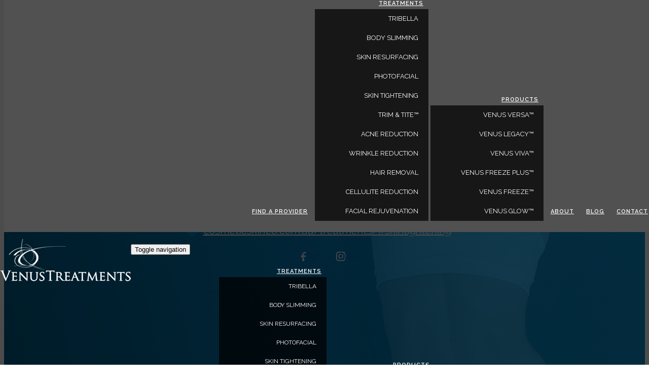

--- FILE ---
content_type: text/html;charset=UTF-8
request_url: https://www.venustreatments.com/en-id/clinic/cosmetic-skin-co/
body_size: 13800
content:
<!DOCTYPE html>
<html lang="en-ID">
<head>
<title>Clinic : Cosmetic Skin Co | Venus Treatments</title>
<meta http-equiv="Content-Type" content="text/html; charset=utf-8"/>
<meta name="description" content="" />
<meta name="keywords" content="" />
<meta property="fb:pages" content="1654658128124173, 1435566213322816, 165315096926710, 1484218418469341 " />
<meta name="dcterms.rightsHolder" content="Venus Treatments">
<meta name="dcterms.dateCopyrighted" content="2024-2025">
<meta name="dcterms.rights" content="All rights reserved">
<meta http-equiv="X-UA-Compatible" content="IE=edge" />
<meta name="viewport" content="width=device-width, initial-scale=1.0">
<meta name="ICBM" content="-37.769889,145.096508" />
<meta name="geo.position" content="-37.769889;145.096508" />
<meta name="geo.placename" content="9 Lilian Street BULLEEN Victoria Australia 3105" />
<meta name="geo.region" content="Australia-Victoria" />
<!-- iCMS section [live] -->
<meta name="generator" content="iCMS 6.35" />
<meta name="robots" content="allow;all" />
<meta property="ff:company" content="venustreatmentslucee" />
<meta property="ff:dsn" content="venustreat" />
<meta property="ff:version" content="6.35" />
<meta property="ff:pageid" content="200_0ACB7A49B8564B788893A8F93596F398" />
<meta property="ff:locationid" content="153D1A85-8838-4BD6-9C80-7E034896AE32" />
<meta property="ff:template" content="Standard [en-id]" />
<meta property="ff:status" content="pub" />
<meta property="ff:createdon" content="2017-08-11 11:10:02.0" />
<meta property="ff:createdby" content="martin" />
<meta property="ff:editedon" content="2020-10-27 13:41:14.0" />
<meta property="ff:editedby" content="martin" />
<meta property="ff:cacheable" content="300" />
<meta property="ff:indexable" content="1" />
<meta property="ff:builton" content="2025-02-03 09:32:37.510" />
<meta property="ff:roles" content="153D1A85-8838-4BD6-9C80-7E034896AE32" />
<meta property="ff:mode" content="live" />
<!-- Social [icon,apple,social,twitter,facebook,msapplication,application,android] -->
<link rel="icon" type="image/png" href="/favicon.png"/><!-- [ss] -->
<link rel="shortcut icon" type="image/x-icon" href="/favicon.ico"/><!-- [ss] -->
<meta property="og:title" content="Cosmetic Skin Co"/><!-- [pp] -->
<meta property="og:image" content="https://www.venustreatments.com/img/social/clinic_fb.jpg"/><!-- [pp] -->
<meta property="og:type" content="website"/><!-- [ss] -->
<meta name="twitter:title" content="Cosmetic Skin Co"/><!-- [pp] -->
<meta name="twitter:image" content="https://www.venustreatments.com/img/social/clinic_twitter.jpg"/><!-- [pp] -->
<meta name="twitter:card" content="summary"/><!-- [ss] -->
<meta name="twitter:creator" content="@VenusConcept"/><!-- [ss] -->
<meta name="twitter:site" content="@VenusConcept"/><!-- [ss] -->
<!-- Alternate -->
<link rel="canonical" href="https://www.venustreatments.com/en-id/clinic/cosmetic-skin-co/"/>
<!-- no alternates -->
<!-- Site Styles -->
<link href="https://fonts.googleapis.com/css?family=Raleway:300,400,600,700" type="text/css" rel="stylesheet"/>
<link href="https://fonts.googleapis.com/css?family=Montserrat" type="text/css" rel="stylesheet"/>
<link href="/lib/js/bootstrap/3.3.7/css/bootstrap.min.css" type="text/css" rel="stylesheet"/>
<link href="/src/css/common.css?v=8" type="text/css" rel="stylesheet"/>
<link href="/src/css/responsive.css?v=12" type="text/css" rel="stylesheet"/>
<link href="/src/css/clinic_detail_il.css" type="text/css" rel="stylesheet"/>
<link href="/src/css/accessibility.css" type="text/css" rel="stylesheet"/>
<!-- Page Styles -->
<link href="/src/css/clinic.css?v=8" type="text/css" rel="stylesheet"/>
<link href="/src/css/product-logos.css?v=1" type="text/css" rel="stylesheet"/>
<link href="/src/css/hoverbox.css?v=1" type="text/css" rel="stylesheet"/>
<link href="/src/css/clinic-details3.css?v=1" type="text/css" rel="stylesheet"/>
<link href="/src/css/standard.css" type="text/css" rel="stylesheet"/>
<!-- hasCSS -->
<style type="text/css" id="cssCommon" data-id="51265448-1085-4D80-B92E-C3A8768CA479" data-version="0">.newsLandingSide article, .eventsLandingSide article
{
overflow: hidden;
border-top: 1px solid #CFCDCD;
padding: 10px 2px;
}
.eventsLandingSide .article_date_created, .eventsLandingSide .article_date_start, .eventsLandingSide .article_date_end { display: inline-block; }
.newsLandingSide .article_image, .eventsLandingSide .article_image { float: left; }
.newsLandingSide .article_title, .eventsLandingSide .article_title { padding-left: 120px }
.newsLandingSide .article_date_created, .newsLandingSide .article_date_start, .newsLandingSide .article_date_end, .eventsLandingSide .article_date_created, .eventsLandingSide .article_date_start, .eventsLandingSide .article_date_end
{
color: #999999;
font-size: 12px;
line-height: 14px;
}
.newsLandingSide .article_title a, .eventsLandingSide .article_title a
{
color: #4A4A4A;
font-size: 16px;
font-weight: 600;
line-height: 26px;
}
.howitworks.artas {
background-image: url(/img/products/artas_ix/artas-ix-how-it-works.jpg);
}
.quizbg {
background-image: url(/img/quiz/quiz_home_bg.jpg);
background-repeat:no-repeat;
background-size: cover;
}</style>
<style type="text/css" id="cssPage" data-id="" data-version=""></style>
<style type="text/css">
.topImage { background-image: url('/img/clinic_finder/clinic_finder_top.jpg'); }
</style>
<script type="text/javascript">
mylocation = {path:'en-id',title:'Indonesia',langtitle:'Indonesia',lang:'en',domain_id:'07721E22-9D29-4059-93F1-87D3ADA2F63D',role_id:'153D1A85-8838-4BD6-9C80-7E034896AE32'};
</script>
<!-- Structured Data -->
<!-- Name: site -->
<script type='application/ld+json'>{"@context":"http://schema.org","@type":"MedicalOrganization","sameAs":["https://www.facebook.com/venusconcept/","https://twitter.com/venusconcept/","https://www.linkedin.com/company/venus-concept","https://www.instagram.com/venusconcept/","https://www.youtube.com/user/VenusConcept"],"url":"https://www.venustreatments.com/","logo":{"@type":"ImageObject","url":"https://www.venustreatments.com/img/home/treatments_logo.png"},"image":"https://www.venustreatments.com/img/home/treatments_logo.png","name":"Venus Treatments"}</script>
<!-- Name: page -->
<script type='application/ld+json'>{"telephone":"0414 020 932","@context":"http://schema.org","@type":"Place","geo":{"@type":"GeoCoordinates","latitude":"-37.769889","longitude":"145.096508"},"@id":"19508","name":"Cosmetic Skin Co","address":{"@type":"PostalAddress","streetAddress":"9 Lilian Street","addressLocality":"BULLEEN","addressRegion":"Victoria","postalCode":"3105","addressCountry":"Australia"}}</script>
<!-- forefront/common/googleanalytics(v1): start -->
<script type="text/javascript">
<!--
var gaVer = 1;
var gaUserID = '';
var _gaq = _gaq || [];
_gaq.push(['_setAccount', 'UA-21805952-2']);
_gaq.push(['_trackPageview']);
(function() {
var ga = document.createElement('script'); ga.type = 'text/javascript'; ga.async = true;
ga.src = ('https:' == document.location.protocol ? 'https://ssl' : 'http://www') + '.google-analytics.com/ga.js';
var s = document.getElementsByTagName('script')[0]; s.parentNode.insertBefore(ga, s);
})();
//-->
</script>
<!-- forefront/common/googleanalytics : end -->
<!-- site_header_addon -->
<!-- site_header_addon: start -->
<!-- Google Tag Manager -->
<script>(function(w,d,s,l,i){w[l]=w[l]||[];w[l].push({'gtm.start':
new Date().getTime(),event:'gtm.js'});var f=d.getElementsByTagName(s)[0],
j=d.createElement(s),dl=l!='dataLayer'?'&l='+l:'';j.async=true;j.src=
'https://www.googletagmanager.com/gtm.js?id='+i+dl;f.parentNode.insertBefore(j,f);
})(window,document,'script','dataLayer','GTM-TQR8WMV');</script>
<!-- End Google Tag Manager -->
<!-- Google tag (gtag.js): start -->
<script async src="https://www.googletagmanager.com/gtag/js?id=G-0B3XXGLPZL"></script>
<script>
window.dataLayer = window.dataLayer || [];
function gtag(){dataLayer.push(arguments);}
gtag('js', new Date());
gtag('config', 'G-0B3XXGLPZL');
</script>
<!-- Google tag (gtag.js): end -->
<script src='https://portal.allyable.com/aweb?license=696725c2c853408fad955336a13a0b3a' async referrerpolicy='no-referrer-when-downgrade'></script>
<!-- site_header_addon: end -->
</head>
<body class='shift location_en-id lang_en' data-lang='en' data-location='en-id' data-location-roleid='153D1A85-8838-4BD6-9C80-7E034896AE32'>
<!-- site_body_addon -->
<!-- site_body_addon: start -->
<!-- Google Tag Manager (noscript) -->
<!-- noscript><iframe src="https://www.googletagmanager.com/ns.html?id=GTM-TQR8WMV" height="0" width="0" style="display:none;visibility:hidden"></iframe></noscript -->
<!-- End Google Tag Manager (noscript) -->
<!-- site_body_addon: end -->
<div id="header">
<div class="ff inline type_stack id_header guid_312_80BD9C7497686BE02E774E3D224F483E shared"><!-- no hasStyle -->
<!-- elements.stack : start -->
<!-- version [ee6.30,stack6.7] -->
<!-- id=[header] -->
<!-- guid=[312_80BD9C7497686BE02E774E3D224F483E] -->
<!-- inline=[1] -->
<!-- class=[] -->
<!-- user_role_ids=[153D1A85-8838-4BD6-9C80-7E034896AE32] -->
<!-- i=[1] guid=[400_80BD9EE5DB955285A02104F63733CC4F] id=[slicelogo] name=[Slice : Logo [en-id]] status=[pub] canRoleSee=[true] -->
<!-- i=[2] guid=[400_80BDAC46F332225613FDAEAB1F2831F0] id=[smallmenu] name=[Slice: Small Menu [en-id]] status=[pub] canRoleSee=[true] -->
<div class='items cnt2'>
<div class='item id1 first'>
<div class="ff inline type_stack id_slicelogo guid_400_80BD9EE5DB955285A02104F63733CC4F widget_bootstrapslice"><!-- no hasStyle -->
<!-- widgets.bootstrapslice : start -->
<!-- version [ee6.30,wbs3.9] x[3.2] -->
<!-- fluid[false] -->
<!-- container[true] -->
<!-- class[logoSlice] -->
<section id='slicelogo'>
<div id='bootstrapslice_6CCD5E98AA4C9C95F3E4C01015632B07' class='logoSlice'>
<div class='container'>
<div class='row cnt2'>
<div class='col-md-5 first id1'>
<div class="ff inline type_htmltext id_logo guid_306_80BDA1A70862FA48AA2B6F8DF5846037"><div id="htmltext_7D9D492DD6D2802BC987068EEB860121">
<p><a data-track="link | Click | Home Page - Logo" href="/"><img src="/img/home/treatments_logo.png" title="Venus Treatments Indonesia" alt="venus treatments logo" width="258" height="83" /></a></p>
</div></div>
</div>
<div class='col-md-7 last id2'>
<div class="ff inline type_stack id_stack guid_312_80BDA3F1020CBA7755736D4E01198120"><div id="stack_4646F4F4CB2A2AC9DB96600BB8615140">
<!-- elements.stack : start -->
<!-- version [ee6.30,stack6.7] -->
<!-- id=[stack] -->
<!-- guid=[312_80BDA3F1020CBA7755736D4E01198120] -->
<!-- inline=[1] -->
<!-- class=[] -->
<!-- user_role_ids=[153D1A85-8838-4BD6-9C80-7E034896AE32] -->
<!-- i=[1] guid=[306_09E2F217FE288B871FA3C4F29E938647] id=[social] name=[HTML [en-id]] status=[pub] canRoleSee=[true] rolesinclude=[153D1A85-8838-4BD6-9C80-7E034896AE32][153D1A85-8838-4BD6-9C80-7E034896AE32] -->
<!-- i=[2] guid=[400_80BDA68DC101EE0D60D785CE540B8C98] id=[bootstrapnavbar] name=[Bootstrap Nav Bar [en-id]] status=[pub] canRoleSee=[true] -->
<div class='items cnt2'>
<div class='item id1 first'>
<div class="ff inline type_htmltext id_social guid_306_09E2F217FE288B871FA3C4F29E938647"><div id="htmltext_A008E3FDD214BD84EF9F2A7B0F7F473A" class="socialIconsTop">
<div class="btn-group btn-group-padded"><a class="selectLang dropdown-toggle" data-toggle="dropdown" aria-haspopup="true" aria-expanded="false" data-track="link | Click | EN-ID Home Page - Select a Region" href="/en-id/select-a-region.htm">SELECT A REGION</a>
<ul id="regionlist" class="dropdown-menu">
<li><a href="/en-gl/">Global</a></li>
<li class="nearest loading"><a href="#">Loading...</a></li>
<li role="separator" class="divider"></li>
<li><a href="/en-id/select-a-region.htm">All Regions</a></li>
</ul>
</div>
<!--
<a class="xselectLang" href="/en-id/select-a-region.htm"><img src="/img/location_icon.png" alt="select a region" width="26" height="26" />SELECT A REGION</a>
-->
<div class="btn-group btn-group-padded"><a class="xselectLang" href="http://www.venusconcept.com" target="_blank">ARE YOU A PHYSICIAN?</a></div>
<div class="btn-group"><a data-track="link | Click | EN-ID Home Page - Facebook" href="https://www.facebook.com/venustreatments/" target="_blank"><img src="/img/home/Facebook.png" alt="Facebook" width="26" height="26" /></a></div>
<div class="btn-group"><a data-track="link | Click | EN-ID Home Page - Instagram" href="https://www.instagram.com/venusconcept/" target="_blank"><img src="/img/home/Instagram.png" alt="Instagram" width="26" height="26" /></a></div>
<div class="btn-group"><a data-track="link | Click | EN-ID Home Page - Twitter" href="https://twitter.com/VenusTreatments" target="_blank"><img src="/img/home/Twitter.png" alt="Twitter" width="26" height="26" /></a></div>
<div class="btn-group"><a data-track="link | Click | EN-ID Home Page - Pinterest" href="https://pinterest.com/venusconcept/" target="_blank"><img src="/img/home/pinterest.png" alt="Pinterest" width="26" height="26" /></a></div>
<div class="btn-group"><a data-track="link | Click | EN-ID Home Page - Youtube" href="https://www.youtube.com/user/VenusConcept" target="_blank"><img src="/img/home/You_Tube.png" alt="YouTube" width="26" height="26" /></a></div>
<div class="btn-group"></div>
<div class="btn-group searchTopIcon"><a href="/en-id/search.htm"><img src="/img/home/search-icon-nav.png" alt="Search" /></a></div>
<p><button type="button" class="topmenu btn" data-toggle="modal" data-target="#smallmenumodal">MENU</button></p>
</div></div>
<div class="clear"></div>
</div>
<div class='item id2 last'>
<div class="ff inline type_stack id_bootstrapnavbar guid_400_80BDA68DC101EE0D60D785CE540B8C98 widget_bootstrapnavbar"><!-- no hasStyle -->
<!-- widgets.bootstrapnavbar : start -->
<!-- version [ee6.30,wbn3.2] x[3] -->
<nav id="bootstrapnavbar_EFA605509689AC0C5C196B5A04387DD1" class="navbar navbar-default ">
<div class="container">
<div class="navbar-header">
<button type="button" class="navbar-toggle" data-toggle="collapse" data-target="#bs-navbar-collapse-EFA605509689AC0C5C196B5A04387DD1">
<span class="sr-only">Toggle navigation</span>
<span class="icon-bar"></span>
<span class="icon-bar"></span>
<span class="icon-bar"></span>
</button>
</div>
<div class="collapse navbar-collapse" id="bs-navbar-collapse-EFA605509689AC0C5C196B5A04387DD1">
<div class="ff inline type_menu id_bootstrapmenu guid_400_80BDA97F96396CC7AE2ED4BBC414B280 widget_bootstrapmenu shared"><!-- no hasStyle -->
<!-- version [ee6.30,wbm6.4] x[3.1] -->
<!-- selectedValue[] -->
<!-- selectedLevel[] -->
<!-- this.currentURL[/en-id/en-id/clinic-details3.htm] [/en-id/en-id/clinic-details3.] -->
<ul class="nav navbar-nav">
<li class="first" data-active="0" data-item="1" data-level="1" data-liclen="0" data-rolesexclude="" data-rolesinclude="" data-type="node" id="bootstrapmenu-_en_id_clinic_finder_htm"><a data-aclen="0" data-checked="1" href="/en-id/clinic-finder.htm">Find a Provider</a></li>
<li class="dropdown " data-active="0" data-item="2" data-level="1" data-liclen="14" data-rolesexclude="" data-rolesinclude="" data-type="node" id="bootstrapmenu-_en_id_treatments_htm"><a data-aclen="14" data-checked="1" href="/en-id/treatments.htm">Treatments</a>
<ul class="dropdown-menu" data-level="2" data-rolesexclude="" data-rolesinclude="" data-ulclen="14">
<li class="first" data-active="0" data-item="4" data-level="2" data-liclen="0" data-rolesexclude="" data-rolesinclude="9ACD5484-9495-4759-A57E-3CC620DCADAE,F4687BF4-2B9B-41CD-AB01-7ACAAD0A3DED,3EED3E18-742B-4694-BE39-ECA6EF8FD355,153D1A85-8838-4BD6-9C80-7E034896AE32,B6F94240-5E16-4A67-8639-E0A064264CE9,E23755AA-B5CE-4C2F-9ED9-03C0E6E175B6,19B119FB-438C-4260-8B6E-CCB0480598A3,FDFE5B32-3D1E-4265-B054-0EA5F5E0F2E6" data-type="node" id="bootstrapmenu-_en_id_tribella_treatment_htm-3"><a data-aclen="0" data-checked="1" href="/en-id/tribella-treatment.htm">TriBella</a></li>
<li class="" data-active="0" data-item="5" data-level="2" data-liclen="0" data-rolesexclude="FDF53B62-85B6-4B1C-9EE9-3ED8C34200B9" data-rolesinclude="" data-type="node" id="bootstrapmenu-_en_id_body_slimming_treatment_htm"><a data-aclen="0" data-checked="1" href="/en-id/body-slimming-treatment.htm">Body Slimming</a></li>
<li class="" data-active="0" data-item="7" data-level="2" data-liclen="0" data-rolesexclude="" data-rolesinclude="" data-type="node" id="bootstrapmenu-_en_id_skin_resurfacing_treatment_htm"><a data-aclen="0" data-checked="1" href="/en-id/skin-resurfacing-treatment.htm">Skin Resurfacing</a></li>
<li class="" data-active="0" data-item="8" data-level="2" data-liclen="0" data-rolesexclude="" data-rolesinclude="" data-type="node" id="bootstrapmenu-_en_id_photofacial_treatment_htm"><a data-aclen="0" data-checked="1" href="/en-id/photofacial-treatment.htm">Photofacial</a></li>
<li class="" data-active="0" data-item="9" data-level="2" data-liclen="0" data-rolesexclude="FDF53B62-85B6-4B1C-9EE9-3ED8C34200B9" data-rolesinclude="" data-type="node" id="bootstrapmenu-_en_id_skin_tightening_treatment_htm"><a data-aclen="0" data-checked="1" href="/en-id/skin-tightening-treatment.htm">Skin Tightening</a></li>
<li class="" data-active="0" data-item="10" data-level="2" data-liclen="0" data-rolesexclude="" data-rolesinclude="" data-type="node" id="bootstrapmenu-_location_path_trim_tite_treatment_htm"><a data-aclen="0" data-checked="1" href="/en-id/trim-tite-treatment.htm">Trim &amp; Tite™</a></li>
<li class="" data-active="0" data-item="11" data-level="2" data-liclen="0" data-rolesexclude="" data-rolesinclude="" data-type="node" id="bootstrapmenu-_en_id_acne_treatment_htm"><a data-aclen="0" data-checked="1" href="/en-id/acne-treatment.htm">Acne Reduction</a></li>
<li class="" data-active="0" data-item="12" data-level="2" data-liclen="0" data-rolesexclude="" data-rolesinclude="" data-type="node" id="bootstrapmenu-_en_id_wrinkle_reduction_treatment_htm"><a data-aclen="0" data-checked="1" href="/en-id/wrinkle-reduction-treatment.htm">Wrinkle Reduction</a></li>
<li class="" data-active="0" data-item="13" data-level="2" data-liclen="0" data-rolesexclude="" data-rolesinclude="" data-type="node" id="bootstrapmenu-_en_id_hair_removal_treatment_htm"><a data-aclen="0" data-checked="1" href="/en-id/hair-removal-treatment.htm">Hair Removal</a></li>
<li class="" data-active="0" data-item="14" data-level="2" data-liclen="0" data-rolesexclude="" data-rolesinclude="" data-type="node" id="bootstrapmenu-_en_id_cellulite_reduction_treatment_htm"><a data-aclen="0" data-checked="1" href="/en-id/cellulite-reduction-treatment.htm">Cellulite Reduction</a></li>
<li class="last" data-active="0" data-item="15" data-level="2" data-liclen="0" data-rolesexclude="" data-rolesinclude="" data-type="node" id="bootstrapmenu-_location_path_facial_rejuvenation_treatment_htm"><a data-aclen="0" data-checked="1" href="/en-id/facial-rejuvenation-treatment.htm">Facial Rejuvenation</a></li>
</ul></li>
<li class="dropdown " data-active="0" data-item="17" data-level="1" data-liclen="8" data-rolesexclude="" data-rolesinclude="" data-type="node" id="bootstrapmenu-_en_id_products_htm"><a data-aclen="8" data-checked="1" href="/en-id/products.htm">Products</a>
<ul class="dropdown-menu" data-level="2" data-rolesexclude="" data-rolesinclude="" data-ulclen="8">
<li class="first first" data-active="0" data-item="18" data-level="2" data-liclen="0" data-rolesexclude="" data-rolesinclude="" data-type="node" id="bootstrapmenu-_en_id_venus_versa_htm"><a data-aclen="0" data-checked="1" href="/en-id/venus-versa.htm">Venus Versa™</a></li>
<li class="" data-active="0" data-item="19" data-level="2" data-liclen="0" data-rolesexclude="" data-rolesinclude="" data-type="node" id="bootstrapmenu-_en_id_venus_legacy_htm"><a data-aclen="0" data-checked="1" href="/en-id/venus-legacy.htm">Venus Legacy™</a></li>
<li class="" data-active="0" data-item="21" data-level="2" data-liclen="0" data-rolesexclude="" data-rolesinclude="" data-type="node" id="bootstrapmenu-_en_id_venus_viva_htm"><a data-aclen="0" data-checked="1" href="/en-id/venus-viva.htm">Venus Viva™</a></li>
<li class="" data-active="0" data-item="22" data-level="2" data-liclen="0" data-rolesexclude="" data-rolesinclude="" data-type="node" id="bootstrapmenu-_en_id_venus_freeze_plus_htm"><a data-aclen="0" data-checked="1" href="/en-id/venus-freeze-plus.htm">Venus Freeze Plus™</a></li>
<li class="" data-active="0" data-item="23" data-level="2" data-liclen="0" data-rolesexclude="9ACD5484-9495-4759-A57E-3CC620DCADAE,3EED3E18-742B-4694-BE39-ECA6EF8FD355,FDF53B62-85B6-4B1C-9EE9-3ED8C34200B9" data-rolesinclude="" data-type="node" id="bootstrapmenu-_en_id_venus_freeze_htm"><a data-aclen="0" data-checked="1" href="/en-id/venus-freeze.htm">Venus Freeze™</a></li>
<li class="last" data-active="0" data-item="24" data-level="2" data-liclen="0" data-rolesexclude="" data-rolesinclude="" data-type="node" id="bootstrapmenu-_location_path_venus_glow_htm"><a data-aclen="0" data-checked="1" href="/en-id/venus-glow.htm">Venus Glow™</a></li>
</ul></li>
<li class="" data-active="0" data-item="26" data-level="1" data-liclen="0" data-rolesexclude="" data-rolesinclude="" data-type="node" id="bootstrapmenu-_en_id_about_htm"><a data-aclen="0" data-checked="1" href="/en-id/about.htm">About</a></li>
<li class="" data-active="0" data-item="27" data-level="1" data-liclen="0" data-rolesexclude="" data-rolesinclude="" data-type="node" id="bootstrapmenu-_en_id_blog_htm"><a data-aclen="0" data-checked="1" href="/en-id/blog.htm">Blog</a></li>
<li class="last" data-active="0" data-item="28" data-level="1" data-liclen="0" data-rolesexclude="" data-rolesinclude="" data-type="node" id="bootstrapmenu-_en_id_contact_us_htm"><a data-aclen="0" data-checked="1" href="/en-id/contact-us.htm">Contact</a></li>
</ul>
</div></div>
</div>
</nav>
<!-- widgets.bootstrapnavbar : end -->
</div>
<div class="clear"></div>
</div>
<div class="clear"></div>
</div><!-- elements.stack : end -->
</div></div>
</div>
</div>
</div>
</div>
</section>
<!-- widgets.bootstrapslice : end -->
</div>
<div class="clear"></div>
</div>
<div class='item id2 last'>
<div class="ff inline type_stack id_smallmenu guid_400_80BDAC46F332225613FDAEAB1F2831F0 widget_bootstrapslice"><!-- no hasStyle -->
<!-- widgets.bootstrapslice : start -->
<!-- version [ee6.30,wbs3.9] x[3.2] -->
<!-- fluid[false] -->
<!-- container[true] -->
<!-- class[smallmenu modal fade] -->
<section id='smallmenu'>
<div id='bootstrapslice_6186CE5076964A06D2AC47212245A6BB' class='smallmenu modal fade'>
<div class='container'>
<div class='row cnt1'>
<div class='first last id1'>
<div class="ff inline type_stack id_stack guid_312_80BDAF0FB70BA43EDFD5DFF7D1D53323"><div id="stack_101723FA16A0005AF87F1067C0B6A982">
<!-- elements.stack : start -->
<!-- version [ee6.30,stack6.7] -->
<!-- id=[stack] -->
<!-- guid=[312_80BDAF0FB70BA43EDFD5DFF7D1D53323] -->
<!-- inline=[1] -->
<!-- class=[] -->
<!-- user_role_ids=[153D1A85-8838-4BD6-9C80-7E034896AE32] -->
<!-- i=[1] guid=[306_80BDB40DBAEF344A425DE6C7E73D10FC] id=[htmlclose] name=[HTML Close [en-id]] status=[pub] canRoleSee=[true] -->
<!-- i=[2] guid=[306_80BDB6A9B98B111841D2BA22B2AE4485] id=[rendersmallmenu] name=[renderSmallMenu [en-id]] status=[pub] canRoleSee=[true] -->
<!-- i=[3] guid=[306_80BDB191A8E212FB597B69C581C8EFF1] id=[html] name=[HTML [en-id]] status=[pub] canRoleSee=[true] -->
<div class='items cnt3'>
<div class='item id1 first'>
<div class="ff inline type_htmltext id_htmlclose guid_306_80BDB40DBAEF344A425DE6C7E73D10FC"><div id="htmltext_225AA3B7581DE5DFA6EC222579F4CC74">
<p><button type="button" class="close" data-dismiss="modal" aria-hidden="true">CLOSE <img src="/img/closewhite.png" alt="close" /></button></p>
</div></div>
<div class="clear"></div>
</div>
<div class='item id2'>
<div class="ff inline type_htmltext id_rendersmallmenu guid_306_80BDB6A9B98B111841D2BA22B2AE4485"><!-- no hasStyle -->
<div class='renderSmallMenu'></div>
</div>
<div class="clear"></div>
</div>
<div class='item id3 last'>
<div class="ff inline type_htmltext id_html guid_306_80BDB191A8E212FB597B69C581C8EFF1"><div id="htmltext_B7B1436FF74EF095A88BE60EAD3CDBCA">
<div class="socialIconsTop">
<div class="btn-group"><a class="selectLang" href="/en-id/select-a-region.htm" data-track="">SELECT A REGION</a>
<div class="socialIconsBottom">
<div class="btn-group"><a href="https://www.facebook.com/venustreatments/" target="_blank" data-track=""><img src="/img/home/Facebook.png" alt="Facebook" width="26" height="26" /></a></div>
<div class="btn-group"><a href="https://twitter.com/VenusTreatments" target="_blank" data-track=""><img src="/img/home/Twitter.png" alt="Twitter" width="26" height="26" /></a></div>
<div class="btn-group"><a href="https://www.instagram.com/venusconcept/" target="_blank" data-track=""><img src="/img/home/Instagram.png" alt="Instagram" width="26" height="26" /></a></div>
<div class="btn-group"><a href="https://www.youtube.com/user/VenusConcept" target="_blank" data-track=""><img src="/img/home/You_Tube.png" alt="YouTube" width="26" height="26" /></a></div>
</div>
</div>
</div>
</div></div>
<div class="clear"></div>
</div>
<div class="clear"></div>
</div><!-- elements.stack : end -->
</div></div>
</div>
</div>
</div>
</div>
</section>
<!-- widgets.bootstrapslice : end -->
</div>
<div class="clear"></div>
</div>
<div class="clear"></div>
</div><!-- elements.stack : end -->
</div>
</div>
<div class="fix" data-spy="affix" data-offset-top="150" >
<div class="ff inline type_stack id_subheader guid_312_80BDB8B1BFC7F11408A598C29B47CFFE shared"><!-- no hasStyle -->
<!-- elements.stack : start -->
<!-- version [ee6.30,stack6.7] -->
<!-- id=[subheader] -->
<!-- guid=[312_80BDB8B1BFC7F11408A598C29B47CFFE] -->
<!-- inline=[1] -->
<!-- class=[] -->
<!-- user_role_ids=[153D1A85-8838-4BD6-9C80-7E034896AE32] -->
<!-- i=[1] guid=[400_80BDBB7FD9C33241FEF9778BF1815972] id=[fixedMenu] name=[fixedMenu [en-id]] status=[pub] canRoleSee=[true] -->
<div class='items cnt1'>
<div class='item id1 first last'>
<div class="ff inline type_stack id_fixedMenu guid_400_80BDBB7FD9C33241FEF9778BF1815972 widget_bootstrapslice"><!-- no hasStyle -->
<!-- widgets.bootstrapslice : start -->
<!-- version [ee6.30,wbs3.9] x[3.2] -->
<!-- fluid[false] -->
<!-- container[true] -->
<!-- class[] -->
<section id='fixedMenu'>
<div id='bootstrapslice_D1DE948DC819F91493A7AC99E9C9F77F' class=''>
<div class='container'>
<div class='row cnt1'>
<div class='first last id1'>
<div class="ff inline type_stack id_fixedmenubar guid_400_80BDBE69967ED5D3EADA7D4909F46E2E widget_bootstrapnavbar"><!-- no hasStyle -->
<!-- widgets.bootstrapnavbar : start -->
<!-- version [ee6.30,wbn3.2] x[3] -->
<nav id="bootstrapnavbar_57DF77B7F8F427C8799E891ABCD6A5D8" class="navbar navbar-default ">
<div class="container">
<div class="navbar-header">
<button type="button" class="navbar-toggle" data-toggle="collapse" data-target="#bs-navbar-collapse-57DF77B7F8F427C8799E891ABCD6A5D8">
<span class="sr-only">Toggle navigation</span>
<span class="icon-bar"></span>
<span class="icon-bar"></span>
<span class="icon-bar"></span>
</button>
<div class="navbar-brand"><a href="/"><img src="/img/venus_treatment_logo_small.png" alt="Venus Treatments"/></a></div>
</div>
<div class="collapse navbar-collapse" id="bs-navbar-collapse-57DF77B7F8F427C8799E891ABCD6A5D8">
<div class="ff inline type_menu id_bootstrapmenu guid_400_80BDA97F96396CC7AE2ED4BBC414B280-12 widget_bootstrapmenu shared"><!-- no hasStyle -->
<!-- version [ee6.30,wbm6.4] x[3.1] -->
<!-- selectedValue[] -->
<!-- selectedLevel[] -->
<!-- this.currentURL[/en-id/en-id/clinic-details3.htm] [/en-id/en-id/clinic-details3.] -->
<ul class="nav navbar-nav">
<li class="first" data-active="0" data-item="1" data-level="1" data-liclen="0" data-rolesexclude="" data-rolesinclude="" data-type="node" id="bootstrapmenu-_en_id_clinic_finder_htm-28"><a data-aclen="0" data-checked="1" href="/en-id/clinic-finder.htm">Find a Provider</a></li>
<li class="dropdown " data-active="0" data-item="2" data-level="1" data-liclen="14" data-rolesexclude="" data-rolesinclude="" data-type="node" id="bootstrapmenu-_en_id_treatments_htm-29"><a data-aclen="14" data-checked="1" href="/en-id/treatments.htm">Treatments</a>
<ul class="dropdown-menu" data-level="2" data-rolesexclude="" data-rolesinclude="" data-ulclen="14">
<li class="first" data-active="0" data-item="4" data-level="2" data-liclen="0" data-rolesexclude="" data-rolesinclude="9ACD5484-9495-4759-A57E-3CC620DCADAE,F4687BF4-2B9B-41CD-AB01-7ACAAD0A3DED,3EED3E18-742B-4694-BE39-ECA6EF8FD355,153D1A85-8838-4BD6-9C80-7E034896AE32,B6F94240-5E16-4A67-8639-E0A064264CE9,E23755AA-B5CE-4C2F-9ED9-03C0E6E175B6,19B119FB-438C-4260-8B6E-CCB0480598A3,FDFE5B32-3D1E-4265-B054-0EA5F5E0F2E6" data-type="node" id="bootstrapmenu-_en_id_tribella_treatment_htm-31"><a data-aclen="0" data-checked="1" href="/en-id/tribella-treatment.htm">TriBella</a></li>
<li class="" data-active="0" data-item="5" data-level="2" data-liclen="0" data-rolesexclude="FDF53B62-85B6-4B1C-9EE9-3ED8C34200B9" data-rolesinclude="" data-type="node" id="bootstrapmenu-_en_id_body_slimming_treatment_htm-32"><a data-aclen="0" data-checked="1" href="/en-id/body-slimming-treatment.htm">Body Slimming</a></li>
<li class="" data-active="0" data-item="7" data-level="2" data-liclen="0" data-rolesexclude="" data-rolesinclude="" data-type="node" id="bootstrapmenu-_en_id_skin_resurfacing_treatment_htm-34"><a data-aclen="0" data-checked="1" href="/en-id/skin-resurfacing-treatment.htm">Skin Resurfacing</a></li>
<li class="" data-active="0" data-item="8" data-level="2" data-liclen="0" data-rolesexclude="" data-rolesinclude="" data-type="node" id="bootstrapmenu-_en_id_photofacial_treatment_htm-35"><a data-aclen="0" data-checked="1" href="/en-id/photofacial-treatment.htm">Photofacial</a></li>
<li class="" data-active="0" data-item="9" data-level="2" data-liclen="0" data-rolesexclude="FDF53B62-85B6-4B1C-9EE9-3ED8C34200B9" data-rolesinclude="" data-type="node" id="bootstrapmenu-_en_id_skin_tightening_treatment_htm-36"><a data-aclen="0" data-checked="1" href="/en-id/skin-tightening-treatment.htm">Skin Tightening</a></li>
<li class="" data-active="0" data-item="10" data-level="2" data-liclen="0" data-rolesexclude="" data-rolesinclude="" data-type="node" id="bootstrapmenu-_location_path_trim_tite_treatment_htm-37"><a data-aclen="0" data-checked="1" href="/en-id/trim-tite-treatment.htm">Trim &amp; Tite™</a></li>
<li class="" data-active="0" data-item="11" data-level="2" data-liclen="0" data-rolesexclude="" data-rolesinclude="" data-type="node" id="bootstrapmenu-_en_id_acne_treatment_htm-38"><a data-aclen="0" data-checked="1" href="/en-id/acne-treatment.htm">Acne Reduction</a></li>
<li class="" data-active="0" data-item="12" data-level="2" data-liclen="0" data-rolesexclude="" data-rolesinclude="" data-type="node" id="bootstrapmenu-_en_id_wrinkle_reduction_treatment_htm-39"><a data-aclen="0" data-checked="1" href="/en-id/wrinkle-reduction-treatment.htm">Wrinkle Reduction</a></li>
<li class="" data-active="0" data-item="13" data-level="2" data-liclen="0" data-rolesexclude="" data-rolesinclude="" data-type="node" id="bootstrapmenu-_en_id_hair_removal_treatment_htm-40"><a data-aclen="0" data-checked="1" href="/en-id/hair-removal-treatment.htm">Hair Removal</a></li>
<li class="" data-active="0" data-item="14" data-level="2" data-liclen="0" data-rolesexclude="" data-rolesinclude="" data-type="node" id="bootstrapmenu-_en_id_cellulite_reduction_treatment_htm-41"><a data-aclen="0" data-checked="1" href="/en-id/cellulite-reduction-treatment.htm">Cellulite Reduction</a></li>
<li class="last" data-active="0" data-item="15" data-level="2" data-liclen="0" data-rolesexclude="" data-rolesinclude="" data-type="node" id="bootstrapmenu-_location_path_facial_rejuvenation_treatment_htm-42"><a data-aclen="0" data-checked="1" href="/en-id/facial-rejuvenation-treatment.htm">Facial Rejuvenation</a></li>
</ul></li>
<li class="dropdown " data-active="0" data-item="17" data-level="1" data-liclen="8" data-rolesexclude="" data-rolesinclude="" data-type="node" id="bootstrapmenu-_en_id_products_htm-44"><a data-aclen="8" data-checked="1" href="/en-id/products.htm">Products</a>
<ul class="dropdown-menu" data-level="2" data-rolesexclude="" data-rolesinclude="" data-ulclen="8">
<li class="first first" data-active="0" data-item="18" data-level="2" data-liclen="0" data-rolesexclude="" data-rolesinclude="" data-type="node" id="bootstrapmenu-_en_id_venus_versa_htm-45"><a data-aclen="0" data-checked="1" href="/en-id/venus-versa.htm">Venus Versa™</a></li>
<li class="" data-active="0" data-item="19" data-level="2" data-liclen="0" data-rolesexclude="" data-rolesinclude="" data-type="node" id="bootstrapmenu-_en_id_venus_legacy_htm-46"><a data-aclen="0" data-checked="1" href="/en-id/venus-legacy.htm">Venus Legacy™</a></li>
<li class="" data-active="0" data-item="21" data-level="2" data-liclen="0" data-rolesexclude="" data-rolesinclude="" data-type="node" id="bootstrapmenu-_en_id_venus_viva_htm-48"><a data-aclen="0" data-checked="1" href="/en-id/venus-viva.htm">Venus Viva™</a></li>
<li class="" data-active="0" data-item="22" data-level="2" data-liclen="0" data-rolesexclude="" data-rolesinclude="" data-type="node" id="bootstrapmenu-_en_id_venus_freeze_plus_htm-49"><a data-aclen="0" data-checked="1" href="/en-id/venus-freeze-plus.htm">Venus Freeze Plus™</a></li>
<li class="" data-active="0" data-item="23" data-level="2" data-liclen="0" data-rolesexclude="9ACD5484-9495-4759-A57E-3CC620DCADAE,3EED3E18-742B-4694-BE39-ECA6EF8FD355,FDF53B62-85B6-4B1C-9EE9-3ED8C34200B9" data-rolesinclude="" data-type="node" id="bootstrapmenu-_en_id_venus_freeze_htm-50"><a data-aclen="0" data-checked="1" href="/en-id/venus-freeze.htm">Venus Freeze™</a></li>
<li class="last" data-active="0" data-item="24" data-level="2" data-liclen="0" data-rolesexclude="" data-rolesinclude="" data-type="node" id="bootstrapmenu-_location_path_venus_glow_htm-51"><a data-aclen="0" data-checked="1" href="/en-id/venus-glow.htm">Venus Glow™</a></li>
</ul></li>
<li class="" data-active="0" data-item="26" data-level="1" data-liclen="0" data-rolesexclude="" data-rolesinclude="" data-type="node" id="bootstrapmenu-_en_id_about_htm-53"><a data-aclen="0" data-checked="1" href="/en-id/about.htm">About</a></li>
<li class="" data-active="0" data-item="27" data-level="1" data-liclen="0" data-rolesexclude="" data-rolesinclude="" data-type="node" id="bootstrapmenu-_en_id_blog_htm-54"><a data-aclen="0" data-checked="1" href="/en-id/blog.htm">Blog</a></li>
<li class="last" data-active="0" data-item="28" data-level="1" data-liclen="0" data-rolesexclude="" data-rolesinclude="" data-type="node" id="bootstrapmenu-_en_id_contact_us_htm-55"><a data-aclen="0" data-checked="1" href="/en-id/contact-us.htm">Contact</a></li>
</ul>
</div></div>
</div>
</nav>
<!-- widgets.bootstrapnavbar : end -->
</div>
</div>
</div>
</div>
</div>
</section>
<!-- widgets.bootstrapslice : end -->
</div>
<div class="clear"></div>
</div>
<div class="clear"></div>
</div><!-- elements.stack : end -->
</div>
</div>
<div id="contentsbox">
<div id="contents">
<!-- template : standard : start -->
<div class="row-fluid">
<div class="ff inline type_stack id_contents guid_312_4016067A8A29413688879317A66D5864"><!-- no hasStyle -->
<!-- elements.stack : start -->
<!-- version [ee6.30,stack6.7] -->
<!-- id=[contents] -->
<!-- guid=[312_4016067A8A29413688879317A66D5864] -->
<!-- inline=[1] -->
<!-- class=[clinic-finder-detail] -->
<!-- user_role_ids=[153D1A85-8838-4BD6-9C80-7E034896AE32] -->
<!-- i=[1] guid=[400_29788BCCED694B7D9F59E8F85A62D7BE] id=[article] name=[Article : SEO] status=[pub] canRoleSee=[true] -->
<!-- i=[2] guid=[312_1AAA39EAB74F4A74A08211198AD7692A] id=[banner] name=[Banner] status=[pub] canRoleSee=[true] -->
<!-- i=[3] guid=[312_C7E6C177019D4F21B08667AD425C5118] id=[slice_products] name=[Slice - Products] status=[pub] canRoleSee=[true] -->
<!-- i=[4] guid=[400_2CD442DFA279453DAE9E7FFA403ED31F] id=[bootstrapslicemap] name=[Clinic - Hours and Map] status=[pub] canRoleSee=[true] -->
<div class='items cnt4 clinic-finder-detail'>
<div class='item id1 first'>
<div class="ff inline type_stack id_article guid_400_29788BCCED694B7D9F59E8F85A62D7BE widget_article"><!-- no hasStyle -->
<!-- widgets.system.article : start -->
<!-- version [ee6.30,wa1.68,ma6.12] x[1] -->
<!--
class=[][false]
article_type=[article][seo]
article_sort=[0]
article_role_ids=[153D1A85-8838-4BD6-9C80-7E034896AE32]
article_collection_id=[3]
article_article_ids=[][]
article_category_ids=[][]
article_tag_ids=[][]
article_id=[19508]
article_name=[cosmetic-skin-co]
article_detail=[partial]
article_properties=[]
article_link_article=[]
article_link_articles=[]
article_session_name=[article_sort_400_29788BCCED694B7D9F59E8F85A62D7BE]
article_multiselect_category=[true]
article_multiselect_tag=[true]
-->
<div class='article_EF74E43B8D66604A038DCD3A0B7AA0DF article_detail_partial article_type_article' data-guid='400_29788BCCED694B7D9F59E8F85A62D7BE' data-type='article' data-typesub='seo' data-categoryids='' data-tagids='' data-sort='0' data-roleids='153D1A85-8838-4BD6-9C80-7E034896AE32' data-locale='en'>
<!-- Article module [article_seo] start -->
<!-- Article Meta SEO -->
<!-- Article module [article_seo] end -->
</div>
<!-- widgets.system.article : end -->
</div>
<div class="clear"></div>
</div>
<div class='item id2'>
<div class="ff inline type_stack id_banner guid_312_1AAA39EAB74F4A74A08211198AD7692A"><div id="stack_61B2F005C504103E708CDB03956C1D3A" class="topImage adjustPaddingBanner text-center">
<!-- elements.stack : start -->
<!-- version [ee6.30,stack6.7] -->
<!-- id=[banner] -->
<!-- guid=[312_1AAA39EAB74F4A74A08211198AD7692A] -->
<!-- inline=[1] -->
<!-- class=[topImage adjustPaddingBanner text-center] -->
<!-- user_role_ids=[153D1A85-8838-4BD6-9C80-7E034896AE32] -->
<!-- i=[1] guid=[312_E42DFD4CBCA34E7FA4A53A9B89E4BD59] id=[container] name=[Container] status=[pub] canRoleSee=[true] -->
<div class='items cnt1'>
<div class='item id1 first last'>
<div class="ff inline type_stack id_container guid_312_E42DFD4CBCA34E7FA4A53A9B89E4BD59"><div id="stack_8FEDBF875AA146D13B7E295BFDF899FF" style="text-align:center; margin:0 auto;">
<!-- elements.stack : start -->
<!-- version [ee6.30,stack6.7] -->
<!-- id=[container] -->
<!-- guid=[312_E42DFD4CBCA34E7FA4A53A9B89E4BD59] -->
<!-- inline=[1] -->
<!-- class=[] -->
<!-- user_role_ids=[153D1A85-8838-4BD6-9C80-7E034896AE32] -->
<!-- i=[1] guid=[400_A27D17EFEEAA477E829D2C0EB5F6827A] id=[article] name=[Article - Clinic Details [en-id]] status=[pub] canRoleSee=[true] -->
<div class='items cnt1'>
<div class='item id1 first last'>
<div class="ff inline type_stack id_article guid_400_A27D17EFEEAA477E829D2C0EB5F6827A widget_article"><div id="article_4F44AFF2B7E8EFAD35120AF8CA17C06B" class="text-center">
<!-- widgets.system.article : start -->
<!-- version [ee6.30,wa1.68,ma6.12] x[1] -->
<!--
class=[text-center][true]
article_type=[article][]
article_sort=[0]
article_role_ids=[153D1A85-8838-4BD6-9C80-7E034896AE32]
article_collection_id=[3]
article_article_ids=[][]
article_category_ids=[][]
article_tag_ids=[][]
article_id=[19508]
article_name=[cosmetic-skin-co]
article_detail=[custom]
article_properties=[title:h1,locations,meta.social_yelp:a-blank,meta.social_facebook:a-blank,meta.social_twitter:a-blank,meta.social_instagram:a-blank,meta.social_youtube:a-blank,meta.social_pinterest:a-blank,meta.social_realself:a-blank,meta.device,meta.treatment,meta.clinic_hours,meta.center_of_excellence]
article_link_article=[]
article_link_articles=[]
article_session_name=[article_sort_400_A27D17EFEEAA477E829D2C0EB5F6827A]
article_multiselect_category=[true]
article_multiselect_tag=[true]
-->
<div class='article_974F0CA64AC0C7C1E266BBBAC14D533D article_detail_custom article_type_article' data-guid='400_A27D17EFEEAA477E829D2C0EB5F6827A' data-type='article' data-typesub='' data-categoryids='' data-tagids='' data-sort='0' data-roleids='153D1A85-8838-4BD6-9C80-7E034896AE32' data-locale='en'>
<!-- getArticles.tick [3] [title,locations,meta] -->
<!-- order=[title:h1,locations,meta.social_yelp:a-blank,meta.social_facebook:a-blank,meta.social_twitter:a-blank,meta.social_instagram:a-blank,meta.social_youtube:a-blank,meta.social_pinterest:a-blank,meta.social_realself:a-blank,meta.device,meta.treatment,meta.clinic_hours,meta.center_of_excellence] -->
<div class="article_item first last" data-articleid="19508" data-articlelink="/en-id/clinic/article_19508/">
<!-- o=[title] found=[true] format={array}[h1] ext=[] -->
<div class="article_title" data-format='h1'><h1>Cosmetic Skin Co</h1></div>
<!-- o=[locations] found=[true] format={array}[] ext=[] -->
<div class="article_locations"><div class="article_locations_type_3" data-location-id="19179" data-location-type="3" data-location-lat="-37.769889" data-location-lon="145.096508" data-location-googleplaceid="">
<address>
<div class="address">9 Lilian Street</div>
<div class="city">BULLEEN</div>
<div class="provstate">Victoria</div>
<div class="country">Australia</div>
<div class="postalzip">3105</div>
<div class="phone"><a href="tel:0414 020 932">0414 020 932</a></div>
<div class="website"><a href="https://cosmeticskinco.com.au/treatments/#skintightening" target="_blank">cosmeticskinco.com.au/treatments/#skintightening</a></div>
</address>
</div>
</div>
<!-- o=[meta.social_yelp] found=[false] format={array}[a-blank] ext=[] -->
<!-- no item -->
<!-- o=[meta.social_facebook] found=[false] format={array}[a-blank] ext=[] -->
<div class="article_meta_social_facebook" data-format='a-blank'><a href='https://www.facebook.com/cosmeticskinco/' target='_blank'>https://www.facebook.com/cosmeticskinco/</a></div>
<!-- o=[meta.social_twitter] found=[false] format={array}[a-blank] ext=[] -->
<!-- social_twitter=[] -->
<!-- no item -->
<!-- o=[meta.social_instagram] found=[false] format={array}[a-blank] ext=[] -->
<div class="article_meta_social_instagram" data-format='a-blank'><a href='https://www.instagram.com/cosmeticskinco/' target='_blank'>https://www.instagram.com/cosmeticskinco/</a></div>
<!-- o=[meta.social_youtube] found=[false] format={array}[a-blank] ext=[] -->
<!-- social_youtube=[] -->
<!-- no item -->
<!-- o=[meta.social_pinterest] found=[false] format={array}[a-blank] ext=[] -->
<!-- social_pinterest=[] -->
<!-- no item -->
<!-- o=[meta.social_realself] found=[false] format={array}[a-blank] ext=[] -->
<!-- social_realself=[] -->
<!-- no item -->
<!-- o=[meta.device] found=[false] format={array}[] ext=[] -->
<div class="article_meta_device">VENUS FREEZE™</div>
<!-- o=[meta.treatment] found=[false] format={array}[] ext=[] -->
<div class="article_meta_treatment">Wrinkle Reduction;Skin Tightening;Cellulite Reduction</div>
<!-- o=[meta.clinic_hours] found=[false] format={array}[] ext=[] -->
<div class="article_meta_clinic_hours"><div><p><span>Monday:</span>Closed</p><p><span>Tuesday:</span>Closed</p><p><span>Wednesday:</span>Closed</p><p><span>Thursday:</span>Closed</p><p><span>Friday:</span>Closed</p><p><span>Saturday:</span>Closed</p><p><span>Sunday:</span>Closed</p></div></div>
<!-- o=[meta.center_of_excellence] found=[false] format={array}[] ext=[] -->
<div class="article_meta_center_of_excellence">false</div>
<div class="clearfix"></div>
</div>
<script type="text/javascript">
var data_article_400_A27D17EFEEAA477E829D2C0EB5F6827A = {};
if (typeof(widget_article_init)=="function") {
widget_article_init('article_974F0CA64AC0C7C1E266BBBAC14D533D',data_article_400_A27D17EFEEAA477E829D2C0EB5F6827A);
} else {
var _icmswidget = _icmswidget || [];
_icmswidget.push(["widget_article_init",["article_974F0CA64AC0C7C1E266BBBAC14D533D",data_article_400_A27D17EFEEAA477E829D2C0EB5F6827A]]);
}
</script></div>
<!-- widgets.system.article : end -->
</div></div>
<div class="clear"></div>
</div>
<div class="clear"></div>
</div><!-- elements.stack : end -->
</div></div>
<div class="clear"></div>
</div>
<div class="clear"></div>
</div><!-- elements.stack : end -->
</div></div>
<div class="clear"></div>
</div>
<div class='item id3'>
<div class="ff inline type_stack id_slice_products guid_312_C7E6C177019D4F21B08667AD425C5118 widget_bootstrapslice"><!-- no hasStyle -->
<!-- widgets.bootstrapslice : start -->
<!-- version [ee6.30,wbs3.9] x[3.2] -->
<!-- fluid[false] -->
<!-- container[true] -->
<!-- class[text-center products] -->
<section id='slice_products'>
<div id='bootstrapslice_146EAF2FBB0C41F75900C17FFE038779' class='text-center products'>
<div class='container'>
<div class='row cnt1'>
<div class='col-lg-12 first last id1'>
<div class="ff inline type_stack id_treatments guid_312_C0E34816A3824804BF0C9FBAF1CFA3C7"><div id="stack_496EF30CA74A88F59CD8FFADB8E05A61" class="treatments-row">
<!-- elements.stack : start -->
<!-- version [ee6.30,stack6.7] -->
<!-- id=[treatments] -->
<!-- guid=[312_C0E34816A3824804BF0C9FBAF1CFA3C7] -->
<!-- inline=[1] -->
<!-- class=[treatments-row] -->
<!-- user_role_ids=[153D1A85-8838-4BD6-9C80-7E034896AE32] -->
<!-- i=[1] guid=[400_41C7B655CF5A4E189CB7B4CF61B90B0E] id=[bootstrapslice] name=[Treatments Title] status=[pub] canRoleSee=[true] -->
<!-- i=[2] guid=[400_A1077D7871E040889725935DED09A72A] id=[bootstrapslice] name=[Treatments] status=[pub] canRoleSee=[true] -->
<!-- i=[3] guid=[400_68E986B8FBDC454DA82ECCB71B8E3443] id=[bootstrapslice] name=[Products] status=[pub] canRoleSee=[true] -->
<div class='items cnt3'>
<div class='item id1 first'>
<div class="ff inline type_stack id_bootstrapslice guid_400_41C7B655CF5A4E189CB7B4CF61B90B0E widget_bootstrapslice"><div id="bootstrapslice_0ECE5F72CF011847B0030D289172C863">
<!-- widgets.bootstrapslice : start -->
<!-- version [ee6.30,wbs3.9] x[3.2] -->
<!-- fluid[false] -->
<!-- container[true] -->
<!-- class[] -->
<section id='bootstrapslice'>
<div class='container'>
<div class='row cnt1'>
<div class='col-lg-12 first last id1'>
<div class="ff inline type_htmltext id_treatments guid_306_C8D569089F4C462DAA9EED51FA0FDFB0"><div id="htmltext_8D18CCB085DC37B3305EC59942339760" style="padding-bottom:50px;">
<h2 id="treatmentsTitle"></h2>
<p id="treatmentsDesc"></p>
</div></div>
</div>
</div>
</div>
</section>
<!-- widgets.bootstrapslice : end -->
</div></div>
<div class="clear"></div>
</div>
<div class='item id2'>
<div class="ff inline type_stack id_bootstrapslice guid_400_A1077D7871E040889725935DED09A72A widget_bootstrapslice"><div id="bootstrapslice_2BF352857E1E225DF6BF6149EEEBE54D">
<!-- widgets.bootstrapslice : start -->
<!-- version [ee6.30,wbs3.9] x[3.2] -->
<!-- fluid[false] -->
<!-- container[true] -->
<!-- class[] -->
<section id='bootstrapslice'>
<div class='container'>
<div class='row cnt1'>
<div class='col-lg-12 first last id1'>
<div class="ff inline type_htmltext id_html guid_306_E2CF9E7E22A045AFB33FA4AAB1D2AC92"><div id="htmltext_D4B038990E49BF14F1BAC9C03A971B62">
<div class="treatment-images"></div>
</div></div>
</div>
</div>
</div>
</section>
<!-- widgets.bootstrapslice : end -->
</div></div>
<div class="clear"></div>
</div>
<div class='item id3 last'>
<div class="ff inline type_stack id_bootstrapslice guid_400_68E986B8FBDC454DA82ECCB71B8E3443 widget_bootstrapslice"><div id="bootstrapslice_0FA7730D2FC4BBBD51E84AFD0EC19311">
<!-- widgets.bootstrapslice : start -->
<!-- version [ee6.30,wbs3.9] x[3.2] -->
<!-- fluid[false] -->
<!-- container[true] -->
<!-- class[] -->
<section id='bootstrapslice'>
<div class='container'>
<div class='row cnt2'>
<div class='col-lg-12 first id1'>
<div class="ff inline type_htmltext id_producttitle guid_306_E352927C39AC46B88C23C154AB997C14"><div id="htmltext_9428598A306A0112B19B5B8D244510AD">
<h2 id="productsTitle"></h2>
<p id="productsDesc"></p>
</div></div>
</div>
<div class='last id2'>
<div class="ff inline type_htmltext id_html guid_306_4546F0CDAA19444FB9FC33C528ED296C"><div id="htmltext_C75DE8867054DAC92179F712A971AD85">
<div class="article-device-images col-md-12"></div>
</div></div>
</div>
</div>
</div>
</section>
<!-- widgets.bootstrapslice : end -->
</div></div>
<div class="clear"></div>
</div>
<div class="clear"></div>
</div><!-- elements.stack : end -->
</div></div>
</div>
</div>
</div>
</div>
</section>
<!-- widgets.bootstrapslice : end -->
</div>
<div class="clear"></div>
</div>
<div class='item id4 last'>
<div class="ff inline type_stack id_bootstrapslicemap guid_400_2CD442DFA279453DAE9E7FFA403ED31F widget_bootstrapslice"><!-- no hasStyle -->
<!-- widgets.bootstrapslice : start -->
<!-- version [ee6.30,wbs3.9] x[3.2] -->
<!-- fluid[true] -->
<!-- container[true] -->
<!-- class[fullWidth map-container] -->
<section id='bootstrapslicemap'>
<div id='bootstrapslice_EF96AA2FA5C5B302EB5B762B50D50546' class='fullWidth map-container'>
<div class='container-fluid'>
<div class='row cnt2'>
<div class='col-lg-5 first id1'>
<div class="ff inline type_htmltext id_clinichours guid_306_AA4C0FC8ADAF4C7AB4FD0E0DA69E7912"><div id="htmltext_972CFEC9C80A5C7C03ACB5F212CDD226">
<h3 id="clinicHours"></h3>
</div></div>
</div>
<div class='col-lg-7 last id2'>
<div class="ff inline type_htmltext id_html guid_306_BD8B08B28A22453F87C672EB1843CC49"><div id="htmltext_B474B275FFFB47669A9FE3A8C724D8ED" style="line-height:0px;">
<div id="map-canvas" style="height: 90%; top: 30px;"></div>
</div></div>
</div>
</div>
</div>
</div>
</section>
<!-- widgets.bootstrapslice : end -->
</div>
<div class="clear"></div>
</div>
<div class="clear"></div>
</div><!-- elements.stack : end -->
</div>
</div>
<!-- template : standard : end -->
</div>
<div id="footer">
<div class="ff inline type_stack id_footer guid_312_80BD55E6CCE3F694B33CABC13C378E8E shared"><!-- no hasStyle -->
<!-- elements.stack : start -->
<!-- version [ee6.30,stack6.7] -->
<!-- id=[footer] -->
<!-- guid=[312_80BD55E6CCE3F694B33CABC13C378E8E] -->
<!-- inline=[1] -->
<!-- class=[footerStack] -->
<!-- user_role_ids=[153D1A85-8838-4BD6-9C80-7E034896AE32] -->
<!-- i=[1] guid=[400_80BD5B16979231081201237CA85BED79] id=[colorband] name=[colorband [en-id]] status=[pub] canRoleSee=[true] -->
<!-- i=[2] guid=[400_80BD634BF0C65DF8B456CAF899F90310] id=[footersocial] name=[Slice - Footer Social [en-id]] status=[pub] canRoleSee=[true] -->
<!-- i=[3] guid=[400_80BD6FA3DEEBAC01759B61BA311A4DEF] id=[footerlinks] name=[Social - Footer Links [en-id]] status=[pub] canRoleSee=[true] -->
<!-- i=[4] guid=[400_80BD5E01CB9661BBF189F7B6188E3B54] id=[regulatory] name=[Slice - Footer Regulatory [en-id]] status=[pub] canRoleSee=[true] -->
<!-- i=[5] guid=[400_80BD6AD8A4D9460E2866A40EEE372040] id=[bootstrapslicepoweredby] name=[Slice - Power [en-id]] status=[pub] canRoleSee=[true] -->
<!-- i=[6] guid=[400_737F4511071845B5B426CEE6C119929C] id=[bootstrapslice] name=[Slice - Modals content] status=[pub] canRoleSee=[true] -->
<!-- i=[7] guid=[314_80BD589E07E7427A1E6797225B528A72] id=[addon] name=[Addon [en-id]] status=[pub] canRoleSee=[true] -->
<!-- i=[8] guid=[312_C4CF2BC4887DAC25DBC3FC7513AD9DB0] id=[addonglobal] name=[Addon Global] status=[pub] canRoleSee=[true] -->
<div class='items cnt8 footerStack'>
<div class='item id1 first'>
<div class="ff inline type_stack id_colorband guid_400_80BD5B16979231081201237CA85BED79 widget_bootstrapslice shared"><!-- no hasStyle -->
<!-- widgets.bootstrapslice : start -->
<!-- version [ee6.30,wbs3.9] x[3.2] -->
<!-- fluid[false] -->
<!-- container[true] -->
<!-- class[colorBand] -->
<section id='colorband'>
<div id='bootstrapslice_54DF41BDF1F32CB38FDB24EFD9249B53' class='colorBand'>
<div class='container'>
<div class='row cnt0'>
</div>
</div>
</div>
</section>
<!-- widgets.bootstrapslice : end -->
</div>
<div class="clear"></div>
</div>
<div class='item id2'>
<div class="ff inline type_stack id_footersocial guid_400_80BD634BF0C65DF8B456CAF899F90310 widget_bootstrapslice"><!-- no hasStyle -->
<!-- widgets.bootstrapslice : start -->
<!-- version [ee6.30,wbs3.9] x[3.2] -->
<!-- fluid[false] -->
<!-- container[true] -->
<!-- class[footerSlice topFooter] -->
<section id='footersocial'>
<div id='bootstrapslice_7229A3DED4864AA13CE8F2A26082F1BC' class='footerSlice topFooter'>
<div class='container'>
<div class='row cnt2'>
<div class='col-md-3 first id1'>
<div class="ff inline type_htmltext id_html guid_306_80BD65DFC5E875A8FD5DBDB4200C8EFA"><div id="htmltext_C9D1371A99413EF3697DA321DF9E1AB4">
<p><a><img src="/img/home/treatments_logo.png" title="Venus Treatments Indonesia" alt="venus treatments logo" width="258" height="83" /></a></p>
</div></div>
</div>
<div class='col-md-9 last id2'>
<div class="ff inline type_htmltext id_html guid_306_80BD685B908C891FD9405AC3387A4170"><div id="htmltext_D38B94D5AE6F73A0D99BFBA63CA4A90B" class="text-right">
<p><a data-track="link | Click | EN-ID Footer - Facebook" href="https://www.facebook.com/venustreatments/" target="_blank"><img src="/img/home/Facebook.png" alt="Facebook" width="26" height="26" /></a><a data-track="link | Click | EN-ID Footer - Instagram" href="https://www.instagram.com/venusconcept/" target="_blank"><img src="/img/home/Instagram.png" alt="Instagram" width="26" height="26" /></a><a data-track="link | Click | EN-ID Footer - Twitter" href="https://twitter.com/VenusTreatments" target="_blank"><img src="/img/home/Twitter.png" alt="Twitter" width="26" height="26" /></a><a data-track="link | Click | EN-ID Footer - Pinterest" href="https://pinterest.com/venusconcept/" target="_blank"><img src="/img/home/pinterest.png" alt="Pinterest" width="26" height="26" /></a><a data-track="link | Click | EN-ID Footer - Youtube" href="https://www.youtube.com/user/VenusConcept" target="_blank"><img src="/img/home/You_Tube.png" alt="YouTube" width="26" height="26" /></a></p>
</div></div>
</div>
</div>
</div>
</div>
</section>
<!-- widgets.bootstrapslice : end -->
</div>
<div class="clear"></div>
</div>
<div class='item id3'>
<div class="ff inline type_stack id_footerlinks guid_400_80BD6FA3DEEBAC01759B61BA311A4DEF widget_bootstrapslice"><!-- no hasStyle -->
<!-- widgets.bootstrapslice : start -->
<!-- version [ee6.30,wbs3.9] x[3.2] -->
<!-- fluid[false] -->
<!-- container[true] -->
<!-- class[footerSlice footerlinks] -->
<section id='footerlinks'>
<div id='bootstrapslice_EB82C1163A7975B8952757CF3D96261B' class='footerSlice footerlinks'>
<div class='container'>
<div class='row cnt6'>
<div class='col-md-2 first id1'>
<div class="ff inline type_stack id_stack guid_312_80BD7555A17FAA1D5D008246A00A806C"><div id="stack_1920CE651A75CBD8B74241FFEC896560" class="footer-menu-group">
<!-- elements.stack : start -->
<!-- version [ee6.30,stack6.7] -->
<!-- id=[stack] -->
<!-- guid=[312_80BD7555A17FAA1D5D008246A00A806C] -->
<!-- inline=[1] -->
<!-- class=[footer-menu-group] -->
<!-- user_role_ids=[153D1A85-8838-4BD6-9C80-7E034896AE32] -->
<!-- i=[1] guid=[312_80BD7AB7C5F1868BFBFD20708D862C13] id=[treatments-column1] name=[Treatments - column 1 [en-id]] status=[pub] canRoleSee=[true] -->
<!-- i=[2] guid=[400_80BD77EBB66FA8E85DE22DB7568F3332] id=[bootstrapmenu] name=[Bootstrap Menu [en-id]] status=[pub] canRoleSee=[true] -->
<div class='items cnt2'>
<div class='item id1 first'>
<div class="ff inline type_stack id_treatments-column1 guid_312_80BD7AB7C5F1868BFBFD20708D862C13"><div id="stack_615B7774BEECA48B90BFC9DBC2869370">
<!-- elements.stack : start -->
<!-- version [ee6.30,stack6.7] -->
<!-- id=[treatments-column1] -->
<!-- guid=[312_80BD7AB7C5F1868BFBFD20708D862C13] -->
<!-- inline=[1] -->
<!-- class=[] -->
<!-- user_role_ids=[153D1A85-8838-4BD6-9C80-7E034896AE32] -->
<!-- i=[1] guid=[306_09E2BBBBD7D360C4D047BA825EA1144B] id=[htmlen-gl] name=[HTML [en-id]] status=[pub] canRoleSee=[true] rolesinclude=[153D1A85-8838-4BD6-9C80-7E034896AE32][153D1A85-8838-4BD6-9C80-7E034896AE32] -->
<div class='items cnt1'>
<div class='item id1 first last'>
<div class="ff inline type_htmltext id_htmlen-gl guid_306_09E2BBBBD7D360C4D047BA825EA1144B"><div id="htmltext_E7240B5A0B10B78241DC426E1E63921C">
<div class="footermenutitle">TREATMENTS</div>
</div></div>
<div class="clear"></div>
</div>
<div class="clear"></div>
</div><!-- elements.stack : end -->
</div></div>
<div class="clear"></div>
</div>
<div class='item id2 last'>
<div class="ff inline type_menu id_bootstrapmenu guid_400_80BD77EBB66FA8E85DE22DB7568F3332 widget_bootstrapmenu"><!-- no hasStyle -->
<!-- version [ee6.30,wbm6.4] x[3.1] -->
<!-- selectedValue[] -->
<!-- selectedLevel[] -->
<!-- this.currentURL[/en-id/en-id/clinic-details3.htm] [/en-id/en-id/clinic-details3.] -->
<ul class="nav navbar-nav">
<li class="first" data-active="0" data-item="1" data-level="1" data-liclen="0" data-rolesexclude="" data-rolesinclude="" data-type="node" id="bootstrapmenu-_location_path_treatments_htm"><a data-aclen="0" data-checked="1" href="/en-id/treatments.htm">Our Treatments</a></li>
<li class="last" data-active="0" data-item="2" data-level="1" data-liclen="0" data-rolesexclude="" data-rolesinclude="" data-type="node" id="bootstrapmenu-_location_path_products_htm"><a data-aclen="0" data-checked="1" href="/en-id/products.htm">Our Products</a></li>
</ul>
</div>
<div class="clear"></div>
</div>
<div class="clear"></div>
</div><!-- elements.stack : end -->
</div></div>
</div>
<div class='col-md-2 id2'>
<div class="ff inline type_stack id_stack guid_312_80BD7D66C0D5C5CB9D491758FD54552E"><div id="stack_9987BD9D7044653CBFDC52C6BC76F81B" class="footer-menu-group">
<!-- elements.stack : start -->
<!-- version [ee6.30,stack6.7] -->
<!-- id=[stack] -->
<!-- guid=[312_80BD7D66C0D5C5CB9D491758FD54552E] -->
<!-- inline=[1] -->
<!-- class=[footer-menu-group] -->
<!-- user_role_ids=[153D1A85-8838-4BD6-9C80-7E034896AE32] -->
<!-- i=[1] guid=[312_80BD82D3956F2F0CB58038D413C4D0DF] id=[products-column1] name=[Products - column 1 [en-id]] status=[pub] canRoleSee=[true] -->
<!-- i=[2] guid=[400_80BD8002B871CA3BA898E586715ADAD6] id=[bootstrapmenu] name=[Bootstrap Menu [en-id]] status=[pub] canRoleSee=[true] -->
<div class='items cnt2'>
<div class='item id1 first'>
<div class="ff inline type_stack id_products-column1 guid_312_80BD82D3956F2F0CB58038D413C4D0DF"><div id="stack_1C5E355F92F84AA11C2BEC676CC31EDB">
<!-- elements.stack : start -->
<!-- version [ee6.30,stack6.7] -->
<!-- id=[products-column1] -->
<!-- guid=[312_80BD82D3956F2F0CB58038D413C4D0DF] -->
<!-- inline=[1] -->
<!-- class=[] -->
<!-- user_role_ids=[153D1A85-8838-4BD6-9C80-7E034896AE32] -->
<!-- i=[1] guid=[306_09E2E8BD04CAD50C6C71D5F7CBAA289F] id=[htmlen-gl] name=[HTML [en-id]] status=[pub] canRoleSee=[true] rolesinclude=[153D1A85-8838-4BD6-9C80-7E034896AE32][153D1A85-8838-4BD6-9C80-7E034896AE32] -->
<div class='items cnt1'>
<div class='item id1 first last'>
<div class="ff inline type_htmltext id_htmlen-gl guid_306_09E2E8BD04CAD50C6C71D5F7CBAA289F"><div id="htmltext_9E6548DEA88DA8BD783540622BE3F754">
<div class="footermenutitle">ABOUT US</div>
</div></div>
<div class="clear"></div>
</div>
<div class="clear"></div>
</div><!-- elements.stack : end -->
</div></div>
<div class="clear"></div>
</div>
<div class='item id2 last'>
<div class="ff inline type_menu id_bootstrapmenu guid_400_80BD8002B871CA3BA898E586715ADAD6 widget_bootstrapmenu"><!-- no hasStyle -->
<!-- version [ee6.30,wbm6.4] x[3.1] -->
<!-- selectedValue[] -->
<!-- selectedLevel[] -->
<!-- this.currentURL[/en-id/en-id/clinic-details3.htm] [/en-id/en-id/clinic-details3.] -->
<ul class="nav navbar-nav">
<li class="first" data-active="0" data-item="1" data-level="1" data-liclen="0" data-rolesexclude="" data-rolesinclude="" data-type="node" id="bootstrapmenu-_location_path_about_htm"><a data-aclen="0" data-checked="1" href="/en-id/about.htm">About Venus Treatments</a></li>
<li class="" data-active="0" data-item="2" data-level="1" data-liclen="0" data-rolesexclude="" data-rolesinclude="" data-type="node" id="bootstrapmenu-_location_path_blog_htm"><a data-aclen="0" data-checked="1" href="/en-id/blog.htm">Read Our Blog</a></li>
<li class="last" data-active="0" data-item="3" data-level="1" data-liclen="0" data-rolesexclude="" data-rolesinclude="" data-type="node" id="bootstrapmenu-_location_path_contact_us_htm"><a data-aclen="0" data-checked="1" href="/en-id/contact-us.htm">Contact Us</a></li>
</ul>
</div>
<div class="clear"></div>
</div>
<div class="clear"></div>
</div><!-- elements.stack : end -->
</div></div>
</div>
<div class='col-md-2 id3'>
<div class="ff inline type_stack id_stack guid_312_80BD85DAD336ECF8DEB62FC59AC59C4D"><div id="stack_C3FD7907DC594C388F475CB51562427C" class="footer-menu-group">
<!-- elements.stack : start -->
<!-- version [ee6.30,stack6.7] -->
<!-- id=[stack] -->
<!-- guid=[312_80BD85DAD336ECF8DEB62FC59AC59C4D] -->
<!-- inline=[1] -->
<!-- class=[footer-menu-group] -->
<!-- user_role_ids=[153D1A85-8838-4BD6-9C80-7E034896AE32] -->
<!-- i=[1] guid=[312_80BD886791A7220EEBBC107F0A22A365] id=[about-column1] name=[About - column 1 [en-id]] status=[pub] canRoleSee=[true] -->
<!-- i=[2] guid=[400_80BD8BC6DFAFA4E433EE82480F5A0BC2] id=[bootstrapmenu] name=[Bootstrap Menu [en-id]] status=[pub] canRoleSee=[true] -->
<div class='items cnt2'>
<div class='item id1 first'>
<div class="ff inline type_stack id_about-column1 guid_312_80BD886791A7220EEBBC107F0A22A365"><div id="stack_FDF1D98C9751D55359A14B218ABB614A">
<!-- elements.stack : start -->
<!-- version [ee6.30,stack6.7] -->
<!-- id=[about-column1] -->
<!-- guid=[312_80BD886791A7220EEBBC107F0A22A365] -->
<!-- inline=[1] -->
<!-- class=[] -->
<!-- user_role_ids=[153D1A85-8838-4BD6-9C80-7E034896AE32] -->
<!-- i=[1] guid=[306_09E2E2D0E61F2D0436F42AC3B5020E21] id=[htmlen-gl] name=[HTML [en-id]] status=[pub] canRoleSee=[true] rolesinclude=[153D1A85-8838-4BD6-9C80-7E034896AE32][153D1A85-8838-4BD6-9C80-7E034896AE32] -->
<div class='items cnt1'>
<div class='item id1 first last'>
<div class="ff inline type_htmltext id_htmlen-gl guid_306_09E2E2D0E61F2D0436F42AC3B5020E21"><div id="htmltext_2E1A6F2C7DE1FB8BA5C81FB5093AB9F6">
<div class="footermenutitle">GET A TREATMENT</div>
</div></div>
<div class="clear"></div>
</div>
<div class="clear"></div>
</div><!-- elements.stack : end -->
</div></div>
<div class="clear"></div>
</div>
<div class='item id2 last'>
<div class="ff inline type_menu id_bootstrapmenu guid_400_80BD8BC6DFAFA4E433EE82480F5A0BC2 widget_bootstrapmenu"><!-- no hasStyle -->
<!-- version [ee6.30,wbm6.4] x[3.1] -->
<!-- selectedValue[] -->
<!-- selectedLevel[] -->
<!-- this.currentURL[/en-id/en-id/clinic-details3.htm] [/en-id/en-id/clinic-details3.] -->
<ul class="nav navbar-nav">
<li class="last first" data-active="0" data-item="1" data-level="1" data-liclen="0" data-rolesexclude="" data-rolesinclude="" data-type="node" id="bootstrapmenu-_location_path_clinic_finder_htm"><a data-aclen="0" data-checked="1" href="/en-id/clinic-finder.htm">Find A Clinic</a></li>
</ul>
</div>
<div class="clear"></div>
</div>
<div class="clear"></div>
</div><!-- elements.stack : end -->
</div></div>
</div>
<div class='col-md-2 id4'>
<div class="ff inline type_stack id_stack guid_312_80BD942F963BB6F454A6D72C38A16CE6"><div id="stack_B1D1FF023E0A025F862BDE88C4DE1570" class="footer-menu-group">
<!-- elements.stack : start -->
<!-- version [ee6.30,stack6.7] -->
<!-- id=[stack] -->
<!-- guid=[312_80BD942F963BB6F454A6D72C38A16CE6] -->
<!-- inline=[1] -->
<!-- class=[footer-menu-group] -->
<!-- user_role_ids=[153D1A85-8838-4BD6-9C80-7E034896AE32] -->
<!-- i=[1] guid=[312_80BD99D990DD96E75F76A4473B50A620] id=[legal] name=[Legal [en-id]] status=[pub] canRoleSee=[true] -->
<!-- i=[2] guid=[400_80BD9719F3C1739CB00A68CBE99C1731] id=[bootstrapmenu] name=[Bootstrap Menu [en-id]] status=[pub] canRoleSee=[true] -->
<div class='items cnt2'>
<div class='item id1 first'>
<div class="ff inline type_stack id_legal guid_312_80BD99D990DD96E75F76A4473B50A620"><div id="stack_6FA144513F67B24CBAB74DE24D0D6F14">
<!-- elements.stack : start -->
<!-- version [ee6.30,stack6.7] -->
<!-- id=[legal] -->
<!-- guid=[312_80BD99D990DD96E75F76A4473B50A620] -->
<!-- inline=[1] -->
<!-- class=[] -->
<!-- user_role_ids=[153D1A85-8838-4BD6-9C80-7E034896AE32] -->
<!-- i=[1] guid=[306_09E2B246C81A43B43808933C8E089AFF] id=[htmlen-gl] name=[HTML [en-id]] status=[pub] canRoleSee=[true] rolesinclude=[153D1A85-8838-4BD6-9C80-7E034896AE32][153D1A85-8838-4BD6-9C80-7E034896AE32] -->
<div class='items cnt1'>
<div class='item id1 first last'>
<div class="ff inline type_htmltext id_htmlen-gl guid_306_09E2B246C81A43B43808933C8E089AFF"><div id="htmltext_E486620CF3F50F88DFC5A5912EB41427">
<div class="footermenutitle">LEGAL</div>
</div></div>
<div class="clear"></div>
</div>
<div class="clear"></div>
</div><!-- elements.stack : end -->
</div></div>
<div class="clear"></div>
</div>
<div class='item id2 last'>
<div class="ff inline type_menu id_bootstrapmenu guid_400_80BD9719F3C1739CB00A68CBE99C1731 widget_bootstrapmenu"><!-- no hasStyle -->
<!-- version [ee6.30,wbm6.4] x[3.1] -->
<!-- selectedValue[] -->
<!-- selectedLevel[] -->
<!-- this.currentURL[/en-id/en-id/clinic-details3.htm] [/en-id/en-id/clinic-details3.] -->
<ul class="nav navbar-nav">
<li class="first" data-active="0" data-item="1" data-level="1" data-liclen="0" data-rolesexclude="" data-rolesinclude="" data-type="node" id="bootstrapmenu-_en_id_privacy_htm"><a data-aclen="0" data-checked="1" href="/en-id/privacy.htm">Privacy Policy</a></li>
<li class="" data-active="0" data-item="2" data-level="1" data-liclen="0" data-rolesexclude="" data-rolesinclude="" data-type="node" id="bootstrapmenu-_location_path_cookie_policy_htm"><a data-aclen="0" data-checked="1" href="/en-id/cookie-policy.htm">Cookie Policy</a></li>
<li class="" data-active="0" data-item="3" data-level="1" data-liclen="0" data-rolesexclude="" data-rolesinclude="" data-type="node" id="bootstrapmenu-_en_id_terms_htm"><a data-aclen="0" data-checked="1" href="/en-id/terms.htm">Terms &amp; Conditions</a></li>
<li class="last" data-active="0" data-item="4" data-level="1" data-liclen="0" data-rolesexclude="" data-rolesinclude="" data-type="node" id="bootstrapmenu-_location_path_sitemap_htm"><a data-aclen="0" data-checked="1" href="/en-id/sitemap.htm">Site Map</a></li>
</ul>
</div>
<div class="clear"></div>
</div>
<div class="clear"></div>
</div><!-- elements.stack : end -->
</div></div>
</div>
<div class='col-md-2 id5'>
<div class="ff inline type_stack id_stack guid_312_80BD8E87A222D04DD606A8069CA464C2"><div id="stack_978FE984F5F9581657372148ABCF497E" class="footer-menu-group">
<!-- elements.stack : start -->
<!-- version [ee6.30,stack6.7] -->
<!-- id=[stack] -->
<!-- guid=[312_80BD8E87A222D04DD606A8069CA464C2] -->
<!-- inline=[1] -->
<!-- class=[footer-menu-group] -->
<!-- user_role_ids=[153D1A85-8838-4BD6-9C80-7E034896AE32] -->
<!-- i=[1] guid=[312_80BD9130CD8796C6F817CFDF2B49C6B5] id=[blog-column1] name=[Blog - column 1 [en-id]] status=[pub] canRoleSee=[true] -->
<div class='items cnt1'>
<div class='item id1 first last'>
<div class="ff inline type_stack id_blog-column1 guid_312_80BD9130CD8796C6F817CFDF2B49C6B5"><div id="stack_14A942A887C1FCA45D300A6865A4386A">
<!-- elements.stack : start -->
<!-- version [ee6.30,stack6.7] -->
<!-- id=[blog-column1] -->
<!-- guid=[312_80BD9130CD8796C6F817CFDF2B49C6B5] -->
<!-- inline=[1] -->
<!-- class=[] -->
<!-- user_role_ids=[153D1A85-8838-4BD6-9C80-7E034896AE32] -->
<!-- no stack items -->
<!-- elements.stack : end -->
</div></div>
<div class="clear"></div>
</div>
<div class="clear"></div>
</div><!-- elements.stack : end -->
</div></div>
</div>
<div class='col-md-2 last id6'>
<div class="ff inline type_stack id_findaprovider guid_312_80BD7269A61056B294DDFF3DF1C66A4C"><div id="stack_68F86156D13A832FEE8E675035D41F4F">
<!-- elements.stack : start -->
<!-- version [ee6.30,stack6.7] -->
<!-- id=[findaprovider] -->
<!-- guid=[312_80BD7269A61056B294DDFF3DF1C66A4C] -->
<!-- inline=[1] -->
<!-- class=[] -->
<!-- user_role_ids=[153D1A85-8838-4BD6-9C80-7E034896AE32] -->
<!-- i=[1] guid=[306_09E2DB71A7393EA0AD85221D57886EEF] id=[htmlen-gl] name=[HTML [en-id]] status=[pub] canRoleSee=[true] rolesinclude=[153D1A85-8838-4BD6-9C80-7E034896AE32][153D1A85-8838-4BD6-9C80-7E034896AE32] -->
<div class='items cnt1'>
<div class='item id1 first last'>
<div class="ff inline type_htmltext id_htmlen-gl guid_306_09E2DB71A7393EA0AD85221D57886EEF"><div id="htmltext_00FCB3F433E55C072AA51FD229CDB570">
<p><a data-track="button | Click | EN-ID Footer - Find a Provider" href="/en-id/clinic-finder.htm" class="btn btn-blue">FIND A PROVIDER</a></p>
<p><a data-track="button | Click | EN-ID Footer - Are You A Physician" href="http://www.venusconcept.com" class="btn">ARE YOU A PHYSICIAN?</a></p>
</div></div>
<div class="clear"></div>
</div>
<div class="clear"></div>
</div><!-- elements.stack : end -->
</div></div>
</div>
</div>
</div>
</div>
</section>
<!-- widgets.bootstrapslice : end -->
</div>
<div class="clear"></div>
</div>
<div class='item id4'>
<div class="ff inline type_stack id_regulatory guid_400_80BD5E01CB9661BBF189F7B6188E3B54 widget_bootstrapslice"><!-- no hasStyle -->
<!-- widgets.bootstrapslice : start -->
<!-- version [ee6.30,wbs3.9] x[3.2] -->
<!-- fluid[false] -->
<!-- container[true] -->
<!-- class[footerSlice] -->
<section id='regulatory'>
<div id='bootstrapslice_C44A3F013E07D359802D7381FBFC78E4' class='footerSlice'>
<div class='container'>
<div class='row cnt1'>
<div class='col-md-12 first last id1'>
<div class="ff inline type_stack id_stack guid_312_80BD606D0B0A7F7440AEAE190056FFE5"><div id="stack_1F9114F64B085DF44C66F661D2163223">
<!-- elements.stack : start -->
<!-- version [ee6.30,stack6.7] -->
<!-- id=[stack] -->
<!-- guid=[312_80BD606D0B0A7F7440AEAE190056FFE5] -->
<!-- inline=[1] -->
<!-- class=[] -->
<!-- user_role_ids=[153D1A85-8838-4BD6-9C80-7E034896AE32] -->
<!-- i=[1] guid=[306_09E2C9539682A52E877ACE5D755E6B49] id=[htmlen-gl] name=[HTML [en-id]] status=[pub] canRoleSee=[true] rolesinclude=[153D1A85-8838-4BD6-9C80-7E034896AE32][153D1A85-8838-4BD6-9C80-7E034896AE32] -->
<div class='items cnt1'>
<div class='item id1 first last'>
<div class="ff inline type_htmltext id_htmlen-gl guid_306_09E2C9539682A52E877ACE5D755E6B49"><div id="htmltext_12A1327DF2F8D0DFD286173504D279FC">
<p>For more information call: (+62 21) 5890 1590 // <a href="/cdn-cgi/l/email-protection#99f0f7fff6b7f0fdd9effcf7eceafaf6f7fafce9edb7faf6f4"><span class="__cf_email__" data-cfemail="6b02050d0445020f2b1d0e051e18080405080e1b1f45080406">[email&#160;protected]</span></a> // Ruko Business Park Kebon Jeruk Blok B11 Jl. Meruya Ilir Raya No. 88 Kel. Meruya Utara, Kec. Kembangan West Jakarta 11620</p>
<p>REGULATORY CLEARANCES <span class="color">[ More ]</span></p>
<div id="revealFooterToggle">
<p>All devices have received Indonesian Health Ministry Approval for sale and use in Indonesia. (Izin Edar Alat Kesehatan)</p>
</div>
<p>Copyright © 2025 Venus Concept. All rights reserved.</p>
</div></div>
<div class="clear"></div>
</div>
<div class="clear"></div>
</div><!-- elements.stack : end -->
</div></div>
</div>
</div>
</div>
</div>
</section>
<!-- widgets.bootstrapslice : end -->
</div>
<div class="clear"></div>
</div>
<div class='item id5'>
<div class="ff inline type_stack id_bootstrapslicepoweredby guid_400_80BD6AD8A4D9460E2866A40EEE372040 widget_bootstrapslice"><!-- no hasStyle -->
<!-- widgets.bootstrapslice : start -->
<!-- version [ee6.30,wbs3.9] x[3.2] -->
<!-- fluid[false] -->
<!-- container[true] -->
<!-- class[] -->
<section id='bootstrapslicepoweredby'>
<div id='bootstrapslice_999513A5E607139E417AD67CD1D31EDC' class=''>
<div class='container'>
<div class='row cnt1'>
<div class='first last id1'>
<div class="ff inline type_htmltext id_html guid_306_80BD6D77D0E38E5FE3E08071CAA035E4"><div id="htmltext_E63EF64C96D1C5012513CBA811A89F92">
<div id="innovasium" class="text-center"><a target="_blank" href="http://www.innovasium.com" data-track=""> Powered by Innovasium</a></div>
</div></div>
</div>
</div>
</div>
</div>
</section>
<!-- widgets.bootstrapslice : end -->
</div>
<div class="clear"></div>
</div>
<div class='item id6'>
<div class="ff inline type_stack id_bootstrapslice guid_400_737F4511071845B5B426CEE6C119929C widget_bootstrapslice"><div id="bootstrapslice_CA986F5DE03AC693FE25AF42489569AA" class="hideThis">
<!-- widgets.bootstrapslice : start -->
<!-- version [ee6.30,wbs3.9] x[3.2] -->
<!-- fluid[false] -->
<!-- container[true] -->
<!-- class[hideThis] -->
<section id='bootstrapslice'>
<div class='container'>
<div class='row cnt1'>
<div class='first last id1'>
<div class="ff inline type_text id_text guid_314_772B66B976304259892FA4AC76F04C3C"><div id="text_CF0255A8D7473B5218FD9E9558AB2B47">
<div id="welcomeModalContent">
<div class="redirect-contents">
<h2>Welcome to Venus Treatments!</h2>
<p>You are entering our <span class="country"></span> website. For other country/regions and language options, please click the button below.</p>
<a class="btn btn-blue" id="selectRegion" onclick="createCookie('akregion',1,1)" data-track="link|Click|Home Page - Popup select">Click Here</a><hr />
<p>Are you a physician or aesthetician? Please visit our medical and aesthetic professional website to learn more.</p>
<a href="http://www.venusconcept.com" class="btn btn-blue" data-track="link|Click|Home Page - Popup VC">Click Here</a></div>
</div>
</div></div>
</div>
</div>
</div>
</section>
<!-- widgets.bootstrapslice : end -->
</div></div>
<div class="clear"></div>
</div>
<div class='item id7'>
<div class="ff inline type_text id_addon guid_314_80BD589E07E7427A1E6797225B528A72"></div>
<div class="clear"></div>
</div>
<div class='item id8 last'>
<div class="ff inline type_stack id_addonglobal guid_312_C4CF2BC4887DAC25DBC3FC7513AD9DB0 shared"><!-- no hasStyle -->
<!-- elements.stack : start -->
<!-- version [ee6.30,stack6.7] -->
<!-- id=[addonglobal] -->
<!-- guid=[312_C4CF2BC4887DAC25DBC3FC7513AD9DB0] -->
<!-- inline=[1] -->
<!-- class=[] -->
<!-- user_role_ids=[153D1A85-8838-4BD6-9C80-7E034896AE32] -->
<!-- no stack items -->
<!-- elements.stack : end -->
</div>
<div class="clear"></div>
</div>
<div class="clear"></div>
</div><!-- elements.stack : end -->
</div>
</div>
</div>
<!-- Site Scripts -->
<script data-cfasync="false" src="/cdn-cgi/scripts/5c5dd728/cloudflare-static/email-decode.min.js"></script><script src='/lib/js/jquery/3.3.1/jquery-3.3.1.min.js' type='text/javascript'></script>
<script src='/lib/js/bootstrap/3.3.7/js/bootstrap.min.js' type='text/javascript'></script>
<script src='/lib/widgets/tracking.js' type='text/javascript'></script>
<script src='/lib/widgets/formbasic.js' type='text/javascript'></script>
<script src='/src/js/languages.js?v=1' type='text/javascript'></script>
<script src='/src/js/clinic-autocomplete.js?v=5' type='text/javascript'></script>
<script src='/src/js/common.js?v=6' type='text/javascript'></script>
<script src='/src/js/location.js?v=2' type='text/javascript'></script>
<script src='/src/js/responsive.js?v=12' type='text/javascript'></script>
<script src='/src/js/carouselAccessibility.js?v=1' type='text/javascript'></script>
<script src='/src/js/accessibility.js' type='text/javascript'></script>
<script src='https://cdnjs.cloudflare.com/ajax/libs/ally.js/1.4.1/ally.min.js' type='text/javascript'></script>
<script src='https://js.hsforms.net/forms/embed/47915192.js' type='text/javascript'></script>
<!-- Page Scripts -->
<script src='/src/js/clinic-map.js?v=2' type='text/javascript'></script>
<script src='/src/js/product-logos.js?v=2' type='text/javascript'></script>
<script src='/src/js/clinic-details3.js?v=1' type='text/javascript'></script>
<!-- site_footer_addon -->
<!-- site_footer_addon: start -->
<!-- new hubspot2024: start -->
<!-- Start of HubSpot Embed Code -->
<script type="text/javascript" id="hs-script-loader" async defer src="//js.hs-scripts.com/47915192.js"></script>
<!-- End of HubSpot Embed Code -->
<!-- Start of HubSpot Embed Code start -->
<!-- disabled 23-10-26
<script type="text/javascript" id="hs-script-loader" async defer src="//js.hs-scripts.com/712058.js"></script>
-->
<!-- End of HubSpot Embed Code end -->
<!-- Global Site Tag (gtag.js) - Google Analytics -->
<script async src="https://www.googletagmanager.com/gtag/js?id=UA-21805952-2"></script>
<script>
window.dataLayer = window.dataLayer || [];
function gtag(){dataLayer.push(arguments)};
gtag('js', new Date());
gtag('config', 'UA-21805952-2');
</script>
<!-- Pardot script start -->
<script type="text/javascript">
piAId = '871541';
piCId = '61042';
piHostname = 'pi.pardot.com';
(function() {
function async_load(){
var s = document.createElement('script'); s.type = 'text/javascript';
s.src = ('https:' == document.location.protocol ? 'https://pi' : 'http://cdn') + '.pardot.com/pd.js';
var c = document.getElementsByTagName('script')[0]; c.parentNode.insertBefore(s, c);
}
if(window.attachEvent) { window.attachEvent('onload', async_load); }
else { window.addEventListener('load', async_load, false); }
})();
</script>
<!-- Pardot script end -->
<!-- stackadapt start -->
<script>!function(s,a,e,v,n,t,z){if(s.saq)return;n=s.saq=function(){n.callMethod?n.callMethod.apply(n,arguments):n.queue.push(arguments)};if(!s._saq)s._saq=n;n.push=n;n.loaded=!0;n.version='1.0';n.queue=[];t=a.createElement(e);t.async=0;t.src=v;z=a.getElementsByTagName(e)[0];z.parentNode.insertBefore(t,z)}(window,document,'script','https://tags.srv.stackadapt.com/events.js');saq('rt', 'TOGlyp1WTDGanyADgN-2Rw');</script>
<noscript><img src='https://srv.stackadapt.com/rt?sid=TOGlyp1WTDGanyADgN-2Rw' width='1' height='1' alt='stackpixel'/></noscript>
<!-- stackadapt end -->
<!-- acsbapp start -->
<!-- disabled 23-10-26
<script>(function(){ var s = document.createElement('script'); var h = document.querySelector('head') || document.body; s.src = 'https://acsbapp.com/apps/app/dist/js/app.js'; s.async = true; s.onload = function(){ acsbJS.init({ statementLink : '', footerHtml : '', hideMobile : false, hideTrigger : false, disableBgProcess : false, language : 'en', position : 'right', leadColor : '#146FF8', triggerColor : '#146FF8', triggerRadius : '50%', triggerPositionX : 'right', triggerPositionY : 'bottom', triggerIcon : 'people', triggerSize : 'bottom', triggerOffsetX : 20, triggerOffsetY : 20, mobile : { triggerSize : 'small', triggerPositionX : 'right', triggerPositionY : 'bottom', triggerOffsetX : 20, triggerOffsetY : 20, triggerRadius : '20' } }); }; h.appendChild(s); })();</script>
-->
<!-- acsbapp end -->
<!-- site_footer_addon: end -->
</body>
</html>


--- FILE ---
content_type: text/css
request_url: https://www.venustreatments.com/src/css/hoverbox.css?v=1
body_size: 494
content:
@charset "utf-8";
/* CSS Document */
 
.treatmentGrid .col-md-4
{
	padding-left:0px;
	padding-right:0px
}

.hoverWrapper, .HPtopBar
{
	background-color:#000;
	opacity:1;
}

.hoverWrapper
{
	background-size:cover;
	background-position:center;
}

.hoverWrapper .widgetInfo
{
	xdisplay:none;
	opacity:0;
}

.HPtopBar .hoverWrapper
{
	width:100%;
	height:330px
}

.hoverWrapper
{
	width:100%;
	height:350px
}

.HPtopBar .hoverWrapper .widgetTitle
{
	position:absolute;
	left:35px;
	bottom:60px;

}

.HPtopBar .hoverWrapper .widgetInfo
{
	position:absolute;
	left:35px;
	bottom:30px;

}

.hoverWrapper .widgetTitle
{

	 -webkit-transition: opacity 0.35s, -webkit-transform 0.35s;
    transition: opacity 0.35s, transform 0.35s;

}

.hoverWrapper .widgetInfo {
    text-transform: none;
    font-size: 90%;
    opacity: 0;
    -webkit-transition: opacity 0.35s, -webkit-transform 0.35s;
    transition: opacity 0.35s, transform 0.35s;
    -xwebkit-transform: translate3d(0,50px,0);
    xtransform: translate3d(0,50px,0);
}

.hoverWrapper .widgetInfo {
    position: absolute;
    bottom: 0px;
    left: 0px;
	right:0px;
    padding: 10px 20px;
	background-image:url("/img/white-bg-new.png");
	font-size:14px;
	line-height:1.6em;
	min-height:125px
}

.lang_bg .hoverWrapper .widgetInfo,
.lang_es .hoverWrapper .widgetInfo,
.lang_fr .hoverWrapper .widgetInfo,
.lang_it .hoverWrapper .widgetInfo,
.lang_hu .hoverWrapper .widgetInfo {
	min-height:146px
}

.hoverWrapper .widgetTitle {
    position: absolute;
    bottom: 0px;
    left: 0px;
	right:0px;
    padding: 15px 20px;
	background-image:url("/img/white-bg-new.png");
}

figure.effect-goliath:hover img {
	-webkit-transform: translate3d(0,-80px,0);
	transform: translate3d(0,-80px,0);
}

.hoverWrapper:hover .widgetTitle {
	-webkit-transform: translate3d(0,-126px,0);
	transform: translate3d(0,-126px,0);
}

.lang_bg .hoverWrapper:hover .widgetTitle,
.lang_es .hoverWrapper:hover .widgetTitle,
.lang_fr .hoverWrapper:hover .widgetTitle,
.lang_it .hoverWrapper:hover .widgetTitle,
.lang_hu .hoverWrapper:hover .widgetTitle    {
	-webkit-transform: translate3d(0,-148px,0);
	transform: translate3d(0,-148px,0);
}

.hoverWrapper:hover .widgetInfo {
	opacity: 1;
	-webkit-transform: translate3d(0,0,0);
	transform: translate3d(0,0,0);
}

.hoverWrapper,
.hoverWrapper p,
.hoverWrapper h3,
.hoverWrapper a
{
	COLOR:#000000;
}

.hoverWrapper,
.hoverWrapper a,
.widgetInfo,
.hoverShade
{
	-webkit-transition: all 0.7s ease-out;
	-moz-transition: all 0.7s ease-out;
	-ms-transition: all 0.7s ease-out;
	-o-transition: all 0.7s ease-out;
	transition: all 0.7s ease-out;
}

.hoverWrapper
{
	-webkit-filter: grayscale(100%);
    -moz-filter:    grayscale(100%);
    -ms-filter:     grayscale(100%);
    -o-filter:      grayscale(100%);
    filter: gray;
	border:3px solid #fff;
}

.hoverWrapper:hover
{
	-webkit-filter: grayscale(0%);
    -moz-filter:    grayscale(0%);
    -ms-filter:     grayscale(0%);
    -o-filter:      grayscale(0%);
    filter: gray;
}

.hoverWrapper:hover
{
	xopacity:.7
}

.hoverWrapper:hover .widgetInfo
{
	opacity:1;
	display:inline-block
}

.hoverWrapper .hoverShade
{
	position:absolute;
	left:0;
	right:0;
	bottom:0;
	top:0;
	opacity:0;
	background-image:url("/img/home_new/Triangle.png");
	background-repeat:no-repeat;
	background-position:center;
}

.hoverWrapper:hover .hoverShade
{
	opacity:.8;
}

.hoverWrapper h3
{
	border-left:2px solid #fff;
	border-bottom:2px solid #fff;
	padding-left:15px;
	padding-bottom:15px;
}

.boxesHome .col-md-6
{
	padding:0px
}

.widgetTitle
{
	xbackground-image: url(/img/menu_bg.png);
	font-size:18px;
	font-weight:800;
	border-top:2px solid #fff;
}

.bluePlus
{
	color:#1D80F6 !important;
	font-weight:700;
	font-size:16px;
	padding-top:10px
}

@media only screen and (max-width : 1199px) {
	
	.hoverWrapper .widgetInfo {
	    position: absolute;
	    padding: 10px 20px;
	    font-size: 12px;
		opacity:1;
		min-height:105px;
	    xbackground-image: url(/img/menu_bg.png);
		background-color:transparent
	}

	.lang_bg .hoverWrapper .widgetInfo,
	.lang_es .hoverWrapper .widgetInfo,
	.lang_fr .hoverWrapper .widgetInfo,
	.lang_it .hoverWrapper .widgetInfo,
	.lang_hu .hoverWrapper .widgetInfo {
		min-height: 143px;
	}

	body.location_en-ie .hoverWrapper .widgetInfo {
	    padding: 10px 15px;
	}

	.bluePlus {
	    margin-bottom: 0px;
	}

	.hoverWrapper .widgetTitle {
	    bottom: 108px;
	    padding: 5px 20px;
	}

	.lang_bg .hoverWrapper .widgetTitle,
	.lang_es .hoverWrapper .widgetTitle,
	.lang_fr .hoverWrapper .widgetTitle,
	.lang_it .hoverWrapper .widgetTitle,
	.lang_hu .hoverWrapper .widgetTitle {
	    bottom: 146px;
	}

	.hoverWrapper:hover .widgetTitle,
	.lang_bg .hoverWrapper:hover .widgetTitle,
	.lang_es .hoverWrapper:hover .widgetTitle,
	.lang_fr .hoverWrapper:hover .widgetTitle,
	.lang_it .hoverWrapper:hover .widgetTitle,
	.lang_hu .hoverWrapper:hover .widgetTitle {
		-webkit-transform: translate3d(0,0px,0);
		transform: translate3d(0,0px,0);
	}
	
}



 @media screen and (max-width:768px) {
	 .hoverWrapper
{
	-webkit-filter: grayscale(0%);
    -moz-filter:    grayscale(0%);
    -ms-filter:     grayscale(0%);
    -o-filter:      grayscale(0%);
    filter: gray;
}
 }


--- FILE ---
content_type: application/javascript; charset=utf-8
request_url: https://js.hsforms.net/forms/embed/47915192.js
body_size: 10740
content:
!function(){"use strict";const t="__HS__FORMS__EMBED__",e="HubSpotFormsV4",s="HubspotFormsV4",i="__SECRET_INTERNAL_DO_NOT_USE";var n={mode:"compressed",staticDomainPrefix:"//static.hsappstatic.net",bender:{depVersions:{"ui-forms-embed-components-frame-parent":"static-1.1151","hs-lodash":"static-4.45","hs-test-utils":"static-1.7528",HubStyleTokens:"static-2.11039","jasmine-runner":"static-1.6008",quartz:"static-1.6402",react:"static-7.151","web-interactives-embed-framework":"static-2.5008","hubspot-url-utils":"static-1.3795",outpost:"static-1.3848","ui-forms-embed-components-performance":"static-1.1207","ui-forms-embed-components-library":"static-1.6521","bend-plugin-trellis-migration":"static-1.3060","foundations-components":"static-1.7133","framer-motion":"static-1.61","hs-test-utils-bend-plugin":"static-1.2639",msw:"static-1.39","react-dom":"static-7.85","react-redux":"static-7.16",redux:"static-4.16","testing-library":"static-1.144","foundations-theming":"static-1.3947",jasmine:"static-4.3868",history:"static-4.47","quartz-config":"static-1.180","webpack-env":"static-1.54",csstype:"static-1.50","quartz-core":"static-1.5621",enviro:"static-4.364",classnames:"static-2.10","hs-story-utils":"static-1.8969","styled-components":"static-2.64",StyleGuideUI:"static-3.481","bender-build-tools":"static-1.2725","bend-plugin-foundations-components":"static-1.3402","floating-ui":"static-1.49","foundations-assets":"static-1.4411","foundations-theming-specialty":"static-1.1663",I18n:"static-7.1514","metrics-js":"static-1.9261",moment:"static-3.26","react-aria":"static-1.57","react-select-plus":"static-1.65","react-utils":"static-2.4974","react-virtualized":"static-2.90","tanstack-table":"static-1.23","trellis-assets":"static-1.845","ui-fonts":"static-1.337","ui-images":"static-2.1025","hoist-non-react-statics":"static-3.9","bend-plugin-foundations-theming":"static-1.2430","foundations-theming-base":"static-1.2932",stylex:"static-1.25",dispatcher:"static-1.128","general-store":"static-6.20",HeadJS:"static-2.667","hub-http":"static-1.5748","hub-http-janus":"static-1.746","hubspotter-http":"static-1.4268",icons:"static-2.601","mobile-manifest-mixins":"static-1.440",PortalIdParser:"static-2.331","quartz-auth":"static-1.77","quartz-head":"static-1.67","quartz-i18n":"static-1.77","quartz-test":"static-1.77","quick-fetch":"static-1.3564",raven:"static-3.5537","raven-hubspot":"static-1.5844","react-rhumb":"static-1.16245","react-router-dom":"static-5.26",UIComponents:"static-3.7986","i18n-data":"static-1.214","moment-timezone":"static-5.76","react-input-autosize":"static-2.17",sassPrefix:"static-1.148","hub-http-shared-msw-handlers":"static-1.8989","hubspotter-http-shared-msw-handlers":"static-1.8987","hs-promise-rejection-tracking":"static-1.5107",cssUtils:"static-1.667","head-dlb":"static-1.4465",HubStyle:"static-2.11347","ts-schema":"static-1.3742"},depPathPrefixes:{"ui-forms-embed-components-frame-parent":"/ui-forms-embed-components-frame-parent/static-1.1151","hs-lodash":"/hs-lodash/static-4.45","hs-test-utils":"/hs-test-utils/static-1.7528",HubStyleTokens:"/HubStyleTokens/static-2.11039","jasmine-runner":"/jasmine-runner/static-1.6008",quartz:"/quartz/static-1.6402",react:"/react/static-7.151","web-interactives-embed-framework":"/web-interactives-embed-framework/static-2.5008","hubspot-url-utils":"/hubspot-url-utils/static-1.3795",outpost:"/outpost/static-1.3848","ui-forms-embed-components-performance":"/ui-forms-embed-components-performance/static-1.1207","ui-forms-embed-components-library":"/ui-forms-embed-components-library/static-1.6521","bend-plugin-trellis-migration":"/bend-plugin-trellis-migration/static-1.3060","foundations-components":"/foundations-components/static-1.7133","framer-motion":"/framer-motion/static-1.61","hs-test-utils-bend-plugin":"/hs-test-utils-bend-plugin/static-1.2639",msw:"/msw/static-1.39","react-dom":"/react-dom/static-7.85","react-redux":"/react-redux/static-7.16",redux:"/redux/static-4.16","testing-library":"/testing-library/static-1.144","foundations-theming":"/foundations-theming/static-1.3947",jasmine:"/jasmine/static-4.3868",history:"/history/static-4.47","quartz-config":"/quartz-config/static-1.180","webpack-env":"/webpack-env/static-1.54",csstype:"/csstype/static-1.50","quartz-core":"/quartz-core/static-1.5621",enviro:"/enviro/static-4.364",classnames:"/classnames/static-2.10","hs-story-utils":"/hs-story-utils/static-1.8969","styled-components":"/styled-components/static-2.64",StyleGuideUI:"/StyleGuideUI/static-3.481","bender-build-tools":"/bender-build-tools/static-1.2725","bend-plugin-foundations-components":"/bend-plugin-foundations-components/static-1.3402","floating-ui":"/floating-ui/static-1.49","foundations-assets":"/foundations-assets/static-1.4411","foundations-theming-specialty":"/foundations-theming-specialty/static-1.1663",I18n:"/I18n/static-7.1514","metrics-js":"/metrics-js/static-1.9261",moment:"/moment/static-3.26","react-aria":"/react-aria/static-1.57","react-select-plus":"/react-select-plus/static-1.65","react-utils":"/react-utils/static-2.4974","react-virtualized":"/react-virtualized/static-2.90","tanstack-table":"/tanstack-table/static-1.23","trellis-assets":"/trellis-assets/static-1.845","ui-fonts":"/ui-fonts/static-1.337","ui-images":"/ui-images/static-2.1025","hoist-non-react-statics":"/hoist-non-react-statics/static-3.9","bend-plugin-foundations-theming":"/bend-plugin-foundations-theming/static-1.2430","foundations-theming-base":"/foundations-theming-base/static-1.2932",stylex:"/stylex/static-1.25",dispatcher:"/dispatcher/static-1.128","general-store":"/general-store/static-6.20",HeadJS:"/HeadJS/static-2.667","hub-http":"/hub-http/static-1.5748","hub-http-janus":"/hub-http-janus/static-1.746","hubspotter-http":"/hubspotter-http/static-1.4268",icons:"/icons/static-2.601","mobile-manifest-mixins":"/mobile-manifest-mixins/static-1.440",PortalIdParser:"/PortalIdParser/static-2.331","quartz-auth":"/quartz-auth/static-1.77","quartz-head":"/quartz-head/static-1.67","quartz-i18n":"/quartz-i18n/static-1.77","quartz-test":"/quartz-test/static-1.77","quick-fetch":"/quick-fetch/static-1.3564",raven:"/raven/static-3.5537","raven-hubspot":"/raven-hubspot/static-1.5844","react-rhumb":"/react-rhumb/static-1.16245","react-router-dom":"/react-router-dom/static-5.26",UIComponents:"/UIComponents/static-3.7986","i18n-data":"/i18n-data/static-1.214","moment-timezone":"/moment-timezone/static-5.76","react-input-autosize":"/react-input-autosize/static-2.17",sassPrefix:"/sassPrefix/static-1.148","hub-http-shared-msw-handlers":"/hub-http-shared-msw-handlers/static-1.8989","hubspotter-http-shared-msw-handlers":"/hubspotter-http-shared-msw-handlers/static-1.8987","hs-promise-rejection-tracking":"/hs-promise-rejection-tracking/static-1.5107",cssUtils:"/cssUtils/static-1.667","head-dlb":"/head-dlb/static-1.4465",HubStyle:"/HubStyle/static-2.11347","ts-schema":"/ts-schema/static-1.3742"},project:"ui-forms-embed-components-frame-parent",staticDomain:"//static.hsappstatic.net",staticDomainPrefix:"//static.hsappstatic.net"}};const a={RECEIVED_ANALYTICS:"HS_CTA_PARENT_RECEIVED_ANALYTICS",DEVICE_TYPE:"HS_CTA_PARENT_DEVICE_TYPE",PROXY_ANALYTICS_FN_CALLBACK:"HS_CTA_PARENT_PROXY_ANALYTICS_FN",INIT:"HS_CTA_PARENT_INIT",SHOWING_CTA:"HS_CTA_SHOWING_CTA",SEND_EXTRACTED_STYLES:"HS_SEND_EXTRACTED_STYLES",STARTED:"HS_CTA_STARTED",NAVIGATE_PAGE:"HS_CTA_NAVIGATE_PAGE",CLICK_EVENT:"HS_CTA_CLICK_EVENT",CLOSE_INTERACTIVE:"HS_CTA_CLOSE_INTERACTIVE",HAS_CLOSED:"HS_CTA_HAS_CLOSED",NEW_HEIGHT:"HS_CTA_NEW_HEIGHT",DISPLAY_CALL_TO_ACTION:"HS_DISPLAY_CALL_TO_ACTION",PROXY_ANALYTICS:"HS_CTA_PROXY_ANALYTICS",PROXY_ANALYTICS_FN:"HS_CTA_PROXY_ANALYTICS_FN",SEND_FORM_DEFINITION:"HS_SEND_FORM_DEFINITION",SEND_CTA_CONFIG:"HS_SEND_CTA_CONFIG",SEND_EMBED_CONTEXT:"HS_SEND_EMBED_CONTEXT",RECEIVE_FILTERED_STYLESHEETS:"RECEIVE_FILTERED_STYLESHEETS",SEND_STYLESHEETS:"SEND_STYLESHEETS",TRIGGER_CTA:"HS_CTA_TRIGGER_CTA",CTA_FORM_SUBMITTED:"HS_CTA_FORM_SUBMITTED",V4_FORM_READY:"HS_V4_FORM_READY",V4_RECAPTCHA_RENDER:"HS_V4_RECAPTCHA_RENDER",V4_RECAPTCHA_EXECUTE:"HS_V4_RECAPTCHA_EXECUTE",V4_RECAPTCHA_RESET:"HS_V4_RECAPTCHA_RESET",V4_RECAPTCHA_SUCCESS:"HS_V4_RECAPTCHA_SUCCESS",V4_RECAPTCHA_EXPIRED:"HS_V4_RECAPTCHA_EXPIRED",SEND_FORM_EXTRA_SUBMISSION_METADATA:"HS_SEND_FORM_EXTRA_SUBMISSION_METADATA",SEND_FORM_SUBMISSION_SUCCESS_INFO:"HS_SEND_FORM_SUBMISSION_SUCCESS_INFO",SEND_FORM_SUBMISSION_SUCCESS:"HS_SEND_FORM_SUBMISSION_SUCCESS",SEND_FORM_SUBMISSION_FAILED:"HS_SEND_FORM_SUBMISSION_FAILED",SEND_FORM_INTERACTION_NAVIGATE:"HS_SEND_FORM_INTERACTION_NAVIGATE",SEND_FORM_INTERACTION_NAVIGATE_NEXT:"HS_SEND_FORM_INTERACTION_NAVIGATE_NEXT",SEND_FORM_INTERACTION_NAVIGATE_PREVIOUS:"HS_SEND_FORM_INTERACTION_NAVIGATE_PREVIOUS",GET_FORM_FIELD_VALUES:"HS_GET_FORM_FIELD_VALUES",SEND_FORM_FIELD_VALUES:"HS_SEND_FORM_FIELD_VALUES",GET_FORM_SUBMISSION_METADATA:"HS_GET_FORM_SUBMISSION_METADATA",SEND_FORM_SUBMISSION_METADATA:"HS_SEND_FORM_SUBMISSION_METADATA",GET_FIELD_VALUE:"HS_GET_FIELD_VALUE",SET_FIELD_VALUE:"HS_SET_FIELD_VALUE",SEND_FIELD_VALUE:"HS_SEND_FIELD_VALUE",MEETINGS_BOOKING_SUCCESS:"HS_CTA_MEETINGS_BOOKING_SUCCESS"};function r(t,e={}){for(const s in e)Object.hasOwnProperty.call(e,s)&&(t.style[s]=e[s])}function o(...t){if(window.location.search.indexOf("hs_debug_interactive")>-1||window.location.host.includes("local.hsappstatic")){console.log("[web-interactives-embed]",...t);window.location.search.indexOf("hs_is_selenium")>-1&&console.log(...[...t].map((t=>JSON.stringify(t))))}}class c{constructor(){this.listeners=new Map}on(t,e){if(!this.listeners.has(t)){this.listeners.set(t,[e]);return}const s=this.listeners.get(t);this.listeners.set(t,[...s,e])}off(t){this.listeners.delete(t)}emit(t,e){const s=this.listeners.get(t);s&&s.length&&s.forEach((t=>t(e)))}reset(){this.listeners=new Map}}function d(){return new c}const l=(...t)=>{o("[GlobalIframeCommunication]",...t)};class h{constructor(){this.iframeCommunicators=new Map;this.eventEmitter=d();this.reset=()=>{this.eventEmitter.reset();this.iframeCommunicators=new Map}}registerHandler(t,e){this.eventEmitter.on(t,e)}registerHandlers(t){l("Registering handlers",t);Object.keys(t).forEach((e=>{const s=e,i=t[s];i&&this.registerHandler(s,i)}))}registerCommunicator(t,e){l("Registering communicator",e);const s=this.iframeCommunicators.get(e)||[];this.iframeCommunicators.set(e,[...s,t])}removeCommunicator(t){l("Removing Iframe Communicator from GlobalCommunication: ",t);this.iframeCommunicators.delete(t)}emit(t,e){l("Emitting event",{event:t,messagePayload:e});this.eventEmitter.emit(t,e)}broadcast(t,e){const s=this.iframeCommunicators.get(t);if(s){l("Broadcasting",s);s.forEach((t=>{t.sendMessage(e)}))}else l("Cannot find communcators array, not broadcasting",t,e)}broadcastAll(t){l("Broadcasting",t,"to all",this.iframeCommunicators);for(const[e,s]of this.iframeCommunicators)this.broadcast(e,t)}}var m=new h;function u(){return new MessageChannel}const p=(...t)=>{o("[iframeCommunication]",...t)};class _{constructor(t,e){this.queue=[];this.initialised=!1;this.events=new Map;this.eventEmitter=d();this.handleMessage=t=>{if(!t.data||!t.data.type)return;const{type:e,payload:s}=t.data;p("Handling message",{type:e,payload:s});this.eventEmitter.emit(e,s);m.emit(e,Object.assign({},s,{id:this.id}))};this.handleFrameLoaded=()=>{if(this.iframe.contentWindow){p("Iframe loaded",this.iframe);this.iframe.contentWindow.postMessage({type:a.INIT},"*",[this.channel.port2]);this.initialised=!0;this.flushQueue()}else p("Content window not there, not loading")};this.iframe=t;this.id=e;this.channel=u();this.channel.port1.onmessage=this.handleMessage;this.iframe.addEventListener("load",this.handleFrameLoaded);p("Iframe communication set up",e,t)}sendMessage({type:t,payload:e}){if(this.initialised){p("Posting message",{type:t,payload:e});this.channel.port1.postMessage({type:t,payload:e})}else{p("Queueing message",{type:t,payload:e});this.queue.push({type:t,payload:e})}}registerHandler(t,e){this.eventEmitter.on(t,e)}registerHandlers(t){p("Registering handlers in IframeCommunication",t);Object.keys(t).forEach((e=>{const s=e,i=t[s];i&&this.registerHandler(s,i)}))}removeHandler(t){p("Removing handler",t);this.eventEmitter.off(t)}remove(){p("Removing frame communicator:",this.id);this.channel.port1.close();m.removeCommunicator(this.id)}flushQueue(){if(this.initialised){p("Flushing queue",this.queue);this.queue.forEach((t=>{this.sendMessage(t)}))}else p("Not flushing queue, not initialised")}}function E(t,e){p("Creating iframe communication");const s=new _(t,e);m.registerCommunicator(s,e);return s}function f(t){const e=window.location.origin.startsWith("http:")?"http://":"https://";return t.startsWith(e)?t:`${e}${t.replace(/http(s)?:\/\//,"")}`}function S(t){t.style.border="none";t.style.height="100%";t.style.width="100%";t.style.visibility="hidden"}function I(t,e){const s=document.createElement("iframe");s.srcdoc=t;Object.keys(e).forEach((t=>{s.setAttribute(t,e[t])}));S(s);return s}function g(t,e){const s=document.createElement("iframe");s.src=f(t);Object.keys(e).forEach((t=>{s.setAttribute(t,e[t])}));S(s);return s}function b(t,e,s){t.startsWith("http")||(t=`https://${t}`);const i=new URL(t);i.searchParams.set(e,s);return i.href}const C=(...t)=>{o("[FrameComponent]",...t)},A=()=>{};class y{constructor({id:t,container:e,iframeSrc:s,resizeHeight:i,onFrameReady:n,useResponsiveStyling:a,extraAttributes:r={},srcdoc:o}){this.onFrameReady=A;this.resizeHeight=!0;this.handleHeightChange=({height:t})=>{if(!this.resizeHeight)return;const e=t+2*parseInt(getComputedStyle(this.iframe).borderTopWidth,10);C("Handle height change",this.id,{adjustedHeight:e,height:t});this.setContainerStyle({height:`${e}px`})};this.id=t;this.resizeHeight=i;if(a&&s){C("Responsive styling is enabled",t);s=b(s,"enableResponsiveStyles","true")}if(s)this.iframe=g(s,r);else if(o)this.iframe=I(o,r);else{C("No iframeSrc or srcdoc provided, creating empty iframe",t);this.iframe=g("",r)}this.container=e;this.iframeCommunicator=E(this.iframe,t);n&&(this.onFrameReady=n);e.appendChild(this.iframe);this.registerHandlers()}registerHandlers(){this.iframeCommunicator.registerHandlers({[a.STARTED]:this.onFrameReady,[a.NEW_HEIGHT]:this.handleHeightChange})}setStyle(t){C("Set style",this.id,t);r(this.iframe,t)}setShouldResize(t){this.resizeHeight=t}setContainerStyle(t){r(this.container,t)}}function T(t){return new y(t)}class v{constructor(t,e){this.listeners=new Set;this.batching=!1;this.queue=[];this.subscribe=t=>{this.listeners.add(t);let e=()=>{};this.options&&this.options.onSubscribe&&(e=this.options.onSubscribe(t,this));return()=>{this.listeners.delete(t);e()}};this.setState=t=>{const e=this.state;this.options&&this.options.updateFn?this.state=this.options.updateFn(e)(t):this.state=t(e);if(this.state!==e){this.queue.push((()=>{this.listeners.forEach((t=>t(this.state,e)));this.options&&this.options.onUpdate&&this.options.onUpdate(this.state,e)}));this._flush()}};this._flush=()=>{if(!this.batching){this.queue.forEach((t=>t()));this.queue=[]}};this.batch=t=>{this.batching=!0;t();this.batching=!1;this._flush()};this.state=t;this.options=e}}function F(t,e=!1){!window.navigator.userAgent.includes("Firefox")&&e?window.open(t,"_blank","noopener"):window.location.assign(t)}const w="hubspotutk",N="__hstc",R="__hssc",O=t=>{const e=document.cookie.match(`(^|[^;]+)\\s*${t}\\s*=\\s*([^;]+)`);return e?e.pop():""},M=()=>O(w),D=()=>O(N),V=()=>O(R),H=(...t)=>{o("[models/Analytics]",...t)};class P{constructor(){this._handleFetchSucceded=t=>{this.store.setState((e=>{const s={};s.path=t.path;s.referrerPath=t.referrerPath;s.referrer="";s.analyticsPageId=t.pageId;s.hsfp=t._getFingerprint();s.canonicalUrl=t.canonicalUrl;s.contentType=t.contentType;s.pageId=P.getPageId()||t.pageId;t.session&&(s.hssc=t.session.get());if(t.utk){s.hstc=t.utk.get();s.hutk=t.utk.visitor}return Object.assign({},e,s,{isLoaded:!0})}))};window._hsq=window._hsq||[];const t={isLoaded:!1,pageUrl:window.location.href,pageTitle:window.document.title,referrer:window.document.referrer,userAgent:window.navigator.userAgent,hutk:M(),hssc:V(),hstc:D(),pageId:P.getPageId()};this.store=new v(t);this.fetchAnalytics()}fetchAnalytics(){this._analyticsQueue.push(this._handleFetchSucceded)}refresh(){const t=new Promise((t=>{this._analyticsQueue.push((e=>{this._handleFetchSucceded(e);t()}))})),e=new Promise((t=>setTimeout(t,100)));return Promise.race([t,e])}subscribe(t){return this.store.subscribe(t)}get analytics(){return this.store.state}track(t){H("Tracking analytics",t);this._analyticsQueue.push(t)}get _analyticsQueue(){return window._hsq}static getPageId(){const t=window.hsVars;return t&&t.analytics_page_id?t.analytics_page_id:t&&t.page_id?t.page_id:null}static getLanguage(){const t=window.hsVars;return t&&t.language?t.language:null}}var L=new P;const U=(...t)=>{o("[AnalyticsProxyController]",...t)},x=["trackFormView","trackFormVisible","trackFormInteraction"];class k{constructor({applicationController:t,analyticsStore:e}){this.viewQueue=new Map;this.applicationController=t;this.analyticsStore=e;this.listenForAnalyticsUpdate();this.listenForProxyMessage()}listenForAnalyticsUpdate(){this.analyticsStore.subscribe(((t,e)=>{!e.isLoaded&&t.isLoaded&&m.broadcastAll({type:a.RECEIVED_ANALYTICS,payload:t})}))}flushViewQueue(t){const e=this.viewQueue.get(t)||[];for(const t of e)this.analyticsStore.track(t);this.viewQueue.delete(t)}handleFormView(t,e){const s=this.applicationController.viewedStore;if(s&&s.hasBeenViewed(t)){this.analyticsStore.track(e);return}const i=this.viewQueue.get(t)||[];U("Adding form view to analytics queue",{id:t,analytics:e});this.viewQueue.set(t,[...i,e])}listenForProxyMessage(){m.registerHandlers({[a.PROXY_ANALYTICS]:({analytics:t,id:e})=>{k.isFormView(t)?this.handleFormView(e,t):this.analyticsStore.track(t)}})}static isFormView(t){const[e]=t;return x.includes(e)}}class G{constructor({applicationController:t}){this.applicationController=t;this.listenForNavigation()}listenForNavigation(){m.registerHandlers({[a.NAVIGATE_PAGE]:({url:t,openNewTab:e,id:s})=>{const i=this.applicationController.getNavigationUrl({url:t,openNewTab:e},s);if(e)return;F(i,this.applicationController.getShouldOpenNewTab({url:t,openNewTab:e},s))}})}}class j{constructor(){this.extractedStyles={rules:{},keyframes:{}};this.crossOriginStyleSheets=new Set}extractStyles(){const t={rules:{},keyframes:{}};for(const e of document.styleSheets)if(!this.crossOriginStyleSheets.has(e))try{const s=e.cssRules||e.rules;for(const e of s)e instanceof CSSStyleRule?t.rules[e.selectorText]=this.extractProperties(e.style):e instanceof CSSKeyframesRule&&(t.keyframes[e.name]=this.extractKeyframes(e))}catch(t){this.crossOriginStyleSheets.add(e)}this.extractedStyles=t}extractProperties(t){const e={};for(const s of Array.from(t))e[s]=t.getPropertyValue(s);return e}extractKeyframes(t){const e=[];for(const s of t.cssRules){if(!(s instanceof CSSKeyframeRule))continue;const t=this.extractProperties(s.style);e.push({keyText:s.keyText,style:t})}return e}}class q{constructor(){this.analyticsStore=L;this.analyticsProxyController=new k({analyticsStore:this.analyticsStore,applicationController:this});this.navigationProxyController=new G({applicationController:this});this.styleExtractorController=new j}getNavigationUrl(t,e){return t.url}getShouldOpenNewTab(t,e){return t.openNewTab}}class B{constructor(){this.handleIntersection=t=>{t.forEach((t=>{if(t.isIntersecting){const e=t.target;this.onElementAppear(e);this.observedElements.delete(e);this.observer.unobserve(e)}}))};this.observer=new IntersectionObserver(this.handleIntersection,{threshold:.5});this.observedElements=new Map}onElementAppear(t){const e=this.observedElements.get(t);e&&e(t)}observe(t,e){if((()=>{const e=t.getBoundingClientRect(),s=window.innerHeight;return e.bottom>=0&&e.top<s})())e(t);else if(!this.observedElements.has(t)){this.observedElements.set(t,e);this.observer.observe(t)}}unobserve(t){if(this.observedElements.has(t)){this.observedElements.delete(t);this.observer.unobserve(t)}}}function $(){return new B}function z(t,e){const s=new Set(t.keys()),i=new Set(e.keys());return new Set([...i].filter((t=>!s.has(t))))}function Y(t,e){const s=new Map(t);for(const[t,i]of e)s.set(t,i);return s}const X="hs-form-frame",Q="data-env",W="data-form-id",K="data-portal-id",J="data-instance-id",Z="data-region",tt="data-test-id",et="embedded-form-",st="title";var it=()=>Array.from(document.getElementsByClassName(X));const nt="na1",at="prod";var rt=()=>"randomUUID"in crypto?crypto.randomUUID():([1e7]+-1e3+-4e3+8e3+-1e11).replace(/[018]/g,(t=>(t^crypto.getRandomValues(new Uint8Array(1))[0]&15>>t/4).toString(16)));const ot=(t,e)=>t.getAttribute(e)||"";var ct=t=>({formId:ot(t,W),portalId:Number(ot(t,K)),region:ot(t,Z)||nt,env:ot(t,Q)||at,instanceId:ot(t,J)||rt()});const dt=/^[{]?[0-9a-fA-F]{8}-?([0-9a-fA-F]{4}-?){3}[0-9a-fA-F]{12}[}]?$/,lt=["qa","prod"];var ht=t=>{const{portalId:e,formId:s,env:i,instanceId:n}=t;return!(e<1)&&(!!dt.test(s)&&(!!lt.includes(i)&&!!n))};function mt(t,e=it()){const s=new Map,i=new Map;e.forEach((e=>{if(t.embedContextsMap.has(e))return;const n=ct(e);if(!ht(n)){console.error(`${n} has missing or invalid data attributes.`);return}const{formId:a}=n;s.set(a,[...s.get(a)||[],e]);i.set(e,n)}));return{formContainerElementsMap:s,embedContextsMap:i}}function ut(t,e,s=5){if(!(s<0)&&t.nodeType===Node.ELEMENT_NODE){const i=t;i.classList.contains(X)&&e.push(i);i.childNodes.forEach((t=>{ut(t,e,s-1)}))}}function pt(t){const e=new MutationObserver((e=>{const s=[];for(const t of e)if("childList"===t.type)for(const e of t.addedNodes)ut(e,s);s.length&&t(s)}));e.observe(document.body,{childList:!0,subtree:!0});return()=>{e.disconnect()}}const _t=m;var Et=t=>{(new Image).src=t};const ft="https://forms{{region}}.hsforms{{env}}.com/embed/v3",St=({env:t,region:e})=>{const s=e?`-${e}`:"",i="qa"===t?"qa":"";return ft.replace("{{region}}",s).replace("{{env}}",i)};var It=(t="",e=1,s={env:"",region:""})=>{Et(`${St(s)}/counters.gif?key=${t}&count=${e}`)};var gt={FORM_FRAME_LOAD_SUCCESS:"form-frame-load-success"};class bt{constructor({embedContext:t,container:e,iframeSrc:s}){this.handleLoad=()=>{this.frameComponent.setStyle({visibility:""})};this.sendEmbedContextWithInstanceId=t=>{this.frameComponent.iframeCommunicator.sendMessage({type:a.SEND_EMBED_CONTEXT,payload:t})};this.listenForV4FormReadyEvent=()=>{_t.registerHandlers({[a.V4_FORM_READY]:({instanceId:t})=>{this.sendEmbedContextWithInstanceId(Object.assign({},this.embedContext,{instanceId:t}))}})};this.listenForLoad();this.container=e;this.initContainer();this.embedContext=t;this.frameComponent=T({iframeSrc:s,container:e,id:t.formId,onFrameReady:this.resolveFrameload,resizeHeight:!0,extraAttributes:{[tt]:`${et}${t.formId}`,[st]:"Form",scrolling:"no"}});this.listenForV4FormReadyEvent()}initContainer(){this.container.style.height="0";this.container.replaceChildren()}listenForLoad(){const t=new Promise((t=>{this.resolveFrameload=t}));Promise.all([t]).then((()=>{this.handleLoad();It(gt.FORM_FRAME_LOAD_SUCCESS,1,{env:this.embedContext.env,region:this.embedContext.region})})).catch((()=>{}))}}function Ct({embedContext:t,container:e,iframeSrc:s}){return new bt({embedContext:t,container:e,iframeSrc:s})}const At={APP:"app",APP_API:"app-api"};function yt(t,e){const s=e&&e.hubletOverride?e.hubletOverride:t,i=e&&!0===e.hubletizeNa1;return s!==nt||i?`-${s}`:""}function Tt(t,e,s){if(s&&s.hubletPostfixLocation&&"domain"===s.hubletPostfixLocation)return e;e===At.APP_API&&(e=At.APP);return`${e}${yt(t,s)}`}function vt(t,e,s){return`${wt(s)}${Ft(e,s)}${Nt(t,s)}`}function Ft(t,e){return"qa"===(e&&e.envOverride?e.envOverride:t)?"qa":""}function wt(t){return t&&t.domainOverride?t.domainOverride:"hubspot"}function Nt(t,e){return e&&e.hubletPostfixLocation&&"domain"===e.hubletPostfixLocation?yt(t,e):""}function Rt(t){return t&&t.tldOverride?t.tldOverride:"com"}function Ot(t){return t===At.APP_API?"/api":""}function Mt(t,e,s,i){return`https://${Tt(e,t,i)}.${vt(e,s,i)}.${Rt(i)}${Ot(t)}`}var Dt=({subDomainPrefix:t,hublet:e,isQa:s,pathname:i="",pathValues:n={},domainOverride:a,tldOverride:r,query:o})=>{const c=Object.keys(n).reduce(((t,e)=>t.replace(RegExp(`{{${e}}}`,"g"),n[e])),i),d=Mt(t,e||nt,s?"qa":"prod",{domainOverride:a,tldOverride:r}),l=new URL(c,d);if(o)for(const[t,e]of Object.entries(o))l.searchParams.append(t,e);return l.href};function Vt({portalId:t,formId:e,region:s,env:i,hutk:n,instanceId:a}){const r=Object.assign({},Object.fromEntries(new URLSearchParams(window.location.search))),o="true"===r.isLocal,c={hublet:o?nt:s,isQa:!o&&"qa"===i,subDomainPrefix:o?"local":"js",domainOverride:o?"hsappstatic":"hsforms",tldOverride:"net"},d=Object.assign({_hsPortalId:`${t||""}`,_hsFormId:e||"",_hsIsQa:`${"qa"===i}`,_hsHublet:s||nt,_hsDisableScriptloader:"true",_hsDisableRedirect:"true",_hsInstanceId:a},n&&{_hsUtk:n},r);return Dt(Object.assign({},c,{pathname:o?"ui-forms-embed-components-app/static/html/frame.html":"ui-forms-embed-components-app/frame.html",query:d}))}const Ht=()=>{var t,e;return{pageUrl:window.location.href,pageTitle:window.document.title,referrer:window.document.referrer,pageId:(null===(t=window.hsVars)||void 0===t?void 0:t.analytics_page_id)||(null===(e=window.hsVars)||void 0===e?void 0:e.page_id)||null,isHubSpotCmsGeneratedPage:Boolean(window.document.querySelector('meta[name="generator"][content="HubSpot"]'))}};class Pt{constructor({embeddedContainers:t,handleView:e,analyticsStore:s}){this.elementObserver=$();this.embedComponents=new Map;this.embeddedContainers=t;this.handleView=e;this.analyticsStore=s;this.listenForEmbeddedContainers()}listenForEmbeddedContainers(){this.embeddedContainers.subscribe(((t,e)=>{const s=z(e.embedContextsMap,t.embedContextsMap);this.createViews([...s]);this.listenForElementViews([...s])}))}listenForElementViews(t){for(const e of t){const t=this.embeddedContainers.embedContextsMap.get(e);if(!t)return;this.elementObserver.observe(e,(()=>this.handleView(t.formId)))}}createViews(t){for(const e of t){const t=this.embeddedContainers.embedContextsMap.get(e);if(!t)continue;if(this.embedComponents.has(e))continue;const s=this.analyticsStore.analytics.hutk,i=Ct({embedContext:Object.assign({},t,Ht(),s&&{hutk:s}),container:e,iframeSrc:Vt({hutk:s,instanceId:t.instanceId,portalId:t.portalId,formId:t.formId,region:t.region,env:t.env})});this.embedComponents.set(e,i)}}}function Lt(t){return new Pt(t)}class Ut{constructor(){const t={formContainerElementsMap:new Map,embedContextsMap:new Map};this.store=new v(t)}subscribe(t){return this.store.subscribe(t)}get formContainerElements(){return this.store.state.formContainerElementsMap}get embedContextsMap(){return this.store.state.embedContextsMap}getFrameContainerFromInstanceId(t){const e=Array.from(this.store.state.embedContextsMap.entries()).find((([,e])=>e.instanceId===t));if(!e)throw new Error(`No embed context found for instanceId: ${t}`);return e[0]}addElements(t){this.store.setState((e=>({formContainerElementsMap:Y(e.formContainerElementsMap,t.formContainerElementsMap),embedContextsMap:Y(e.embedContextsMap,t.embedContextsMap)})))}}class xt{constructor(){this.markAsViewed=t=>{this.store.setState((e=>Object.assign({},e,{viewed:new Set([...e.viewed,t])})))};const t={viewed:new Set};this.store=new v(t)}subscribe(t){this.store.subscribe(t)}hasBeenViewed(t){return this.store.state.viewed.has(t)}get viewed(){return this.store.state.viewed}}function kt(){return new xt}const Gt=window;class jt{constructor(t){this.formData=t;this.attachToWindow()}init(t){const{instanceId:e,formId:s}=t;this.createFormInstanceMethods(t);this.formData.setFormInstanceInfo({instanceId:e,formInfo:{formId:s}})}attachToWindow(){Object.prototype.hasOwnProperty.call(Gt,e)||Object.defineProperty(Gt,e,{value:{[i]:{_forms:new Map,_setFormInstanceMethods({instanceId:t,instanceMethods:e}){const s=this[i],n=s._forms.get(t);s._forms.set(t,Object.assign({},n,{instanceMethods:e}))},_setFormGlobalVisibleEvent({instanceId:t,eventDetails:e}){const s=this[i],n=s._forms.get(t);s._forms.set(t,Object.assign({},n,{globalVisibleEvent:{eventDetails:e}}))},_getFormInstanceMethodsByInstanceId(t){var e;return null===(e=this[i]._forms.get(t))||void 0===e?void 0:e.instanceMethods}},getForms(){return Array.from(this[i]._forms.values()).map((t=>t.instanceMethods)).filter((t=>void 0!==t))},getFormFromEvent({detail:{instanceId:t}}){return this[i]._getFormInstanceMethodsByInstanceId.call(this,t)}},writable:!1,configurable:!0});Gt[s]=Gt[e]}createFormInstanceMethods(t){const{instanceId:e,formId:s}=t,{clientApi:i,__internalApi:n}=this.getFormInternalApi()||{};i&&n&&!n._getFormInstanceMethodsByInstanceId.call(i,e)&&n._setFormInstanceMethods.call(i,{instanceId:e,instanceMethods:{getFieldValue:e=>this.getFieldValue(t,e),getFormId:()=>s,getInstanceId:()=>e,getRedirectUrl:()=>this.formData.getRedirectUrl(e),getConversionId:()=>this.formData.getConversionId(e),getFormFieldValues:()=>this.getFormFieldValues(t),setFieldValue:(e,s)=>this.setFieldValue({baseFormInfo:t,propertyReference:e,value:s}),setExtraSubmissionMetadata:t=>this.sendExtraSubmissionMetadata({formId:s,instanceId:e,metadata:t})}})}sendExtraSubmissionMetadata(t){const{formId:e}=t;_t.broadcast(e,{type:a.SEND_FORM_EXTRA_SUBMISSION_METADATA,payload:t})}setFieldValue({baseFormInfo:t,propertyReference:e,value:s}){const{formId:i,instanceId:n}=t;_t.broadcast(i,{type:a.SET_FIELD_VALUE,payload:{instanceId:n,propertyReference:e,value:s}})}async getFormFieldValues(t){let e;const{formId:s}=t,i=new Promise((t=>{e=t}));this.listenForSendFormFieldValues(e);_t.broadcast(s,{type:a.GET_FORM_FIELD_VALUES,payload:t});return await i.then((t=>t))}async getFieldValue(t,e){let s;const{formId:i,instanceId:n}=t,r=new Promise((t=>{s=t}));this.listenForSendFieldValue(s);_t.broadcast(i,{type:a.GET_FIELD_VALUE,payload:{instanceId:n,propertyReference:e}});return await r.then((t=>t))}listenForSendFormFieldValues(t){_t.registerHandlers({[a.SEND_FORM_FIELD_VALUES]:({formFieldValues:e})=>{null==t||t(e)}})}listenForSendFieldValue(t){_t.registerHandlers({[a.SEND_FIELD_VALUE]:({fieldValue:e})=>{null==t||t(e)}})}getFormInternalApi(){const t=Gt[e];if(t&&t[i])return{clientApi:t,__internalApi:t[i]}}}function qt(t){return new jt(t)}const Bt=t=>{if(!t)return;t.getBoundingClientRect().top<0&&t.scrollIntoView({behavior:"smooth",block:"start"})},$t={ON_FORM_READY:"hs-form-event:on-ready",ON_FORM_SUBMISSION_SUCCESS:"hs-form-event:on-submission:success",ON_FORM_SUBMISSION_FAILED:"hs-form-event:on-submission:failed",ON_FORM_INTERACTION_NAVIGATE:"hs-form-event:on-interaction:navigate",ON_FORM_INTERACTION_NAVIGATE_NEXT:"hs-form-event:on-interaction:navigate:next",ON_FORM_INTERACTION_NAVIGATE_PREVIOUS:"hs-form-event:on-interaction:navigate:previous"};class zt{constructor(t,e){this.formData=t;this.embeddedContainers=e}init({initialiseThirdPartyApi:t}){this.listenForFormReadyEvent({initialiseThirdPartyApi:t});this.listenForFormNavigationEvent();this.listenForFormNavigationNextEvent();this.listenForFormNavigationPreviousEvent();this.listenForSubmissionSuccessEvent();this.listenForSubmissionFailedEvent()}listenForFormReadyEvent({initialiseThirdPartyApi:t}){_t.registerHandlers({[a.V4_FORM_READY]:e=>{t(e);this.triggerGlobalEvent(Object.assign({},e,{type:$t.ON_FORM_READY}))}})}listenForSubmissionSuccessEvent(){_t.registerHandlers({[a.SEND_FORM_SUBMISSION_SUCCESS]:({formId:t,instanceId:e})=>{this.triggerGlobalEvent({type:$t.ON_FORM_SUBMISSION_SUCCESS,instanceId:e,formId:t})}})}listenForFormNavigationEvent(){_t.registerHandlers({[a.SEND_FORM_INTERACTION_NAVIGATE]:t=>{this.triggerGlobalEvent(Object.assign({},t,{type:$t.ON_FORM_INTERACTION_NAVIGATE}))}})}listenForFormNavigationNextEvent(){_t.registerHandlers({[a.SEND_FORM_INTERACTION_NAVIGATE_NEXT]:t=>{const e=this.embeddedContainers.getFrameContainerFromInstanceId(t.instanceId);e&&Bt(e);this.triggerGlobalEvent(Object.assign({},t,{type:$t.ON_FORM_INTERACTION_NAVIGATE_NEXT}))}})}listenForFormNavigationPreviousEvent(){_t.registerHandlers({[a.SEND_FORM_INTERACTION_NAVIGATE_PREVIOUS]:t=>{this.triggerGlobalEvent(Object.assign({},t,{type:$t.ON_FORM_INTERACTION_NAVIGATE_PREVIOUS}))}})}listenForSubmissionFailedEvent(){_t.registerHandlers({[a.SEND_FORM_SUBMISSION_FAILED]:({formId:t,instanceId:e})=>{this.triggerGlobalEvent({type:$t.ON_FORM_SUBMISSION_FAILED,instanceId:e,formId:t})}})}triggerGlobalEvent({type:t,instanceId:e,formId:s}){if(document&&void 0!==typeof window&&window&&window.CustomEvent){const i=this.embeddedContainers.getFrameContainerFromInstanceId(e)||document,n=new CustomEvent(t,{bubbles:!0,cancelable:!0,detail:{formId:s,instanceId:e}});i.dispatchEvent(n)}}}function Yt(t,e){return new zt(t,e)}class Xt{constructor(){this.formDataMap=new Map}setFormInstanceInfo({instanceId:t,formInfo:e}){const s=this.formDataMap.get(t)||{};this.formDataMap.set(t,Object.assign({},s,e))}getRedirectUrl(t){var e;return(null===(e=this.formDataMap.get(t))||void 0===e?void 0:e.redirectUrl)||""}getConversionId(t){var e;return(null===(e=this.formDataMap.get(t))||void 0===e?void 0:e.conversionId)||""}}var Qt=Xt;const Wt="__INTERNAL_PERFORMANCE__",Kt=(t,e=2)=>Number.isFinite(t)?Math.round(t*10**e)/10**e:t,Jt=t=>{if(!window.performance||"function"!=typeof window.performance.getEntriesByType)return{};const e=performance.getEntriesByType("navigation");if(!e||0===e.length)return{};const s=e[0],i={parentDomInteractive:Kt(s.domInteractive),parentPageLoad:Kt(s.loadEventEnd)},n=performance.getEntriesByType("resource").find((e=>"iframe"===e.initiatorType&&e.name.includes(`_hsInstanceId=${t.instanceId}`)&&e.name.includes(`_hsFormId=${t.formId}`)));n&&(i.parentFrameMounted=Kt(n.startTime));return i},Zt="https://google.com/recaptcha/enterprise.js",te="https://recaptcha.net/recaptcha/enterprise.js",ee=()=>{var t;return window&&window.grecaptcha&&(null===(t=window.grecaptcha)||void 0===t?void 0:t.enterprise)||void 0},se=({src:t,onError:e})=>{const s=window.document.createElement("script");s.async=!0;s.defer=!0;s.type="text/javascript";s.onerror=e;s.src=t;return s},ie=({callbackId:t,locale:e})=>{const s=se({src:`${Zt}?&onload=${t}&render=explicit&hl=${e}`,onError:()=>{const s=se({src:`${te}?&onload=${t}&render=explicit&hl=${e}`,onError:t=>{throw t}});window.document.head.appendChild(s)}});window.document.head.appendChild(s)},ne="hs-forms-embed-frame-recaptcha";class ae{constructor(){this.handleRenderRecaptcha=({callbackId:t,UUID:e,sitekey:s,inherit:i,size:n,badge:a,locale:r})=>{const o=()=>{const t=this.createRecaptchaTarget(e),r={target:t},o=ee();if(o&&t&&r){const c=o.render(t,{sitekey:s,callback:t=>{this.onSuccess(t,e)},"expired-callback":()=>{this.onExpired(e)},size:n,badge:a},i);this.recaptchas.set(e,Object.assign({},r,{widgetId:c}))}};if(this.recaptchaLoaded)o();else if(this.recaptchaLoadQueued)this.renderQueue.push(o);else{this.recaptchaLoadQueued=!0;this.renderQueue.push(o);window[t]=()=>{this.recaptchaLoaded=!0;this.renderQueue.forEach((t=>t()));this.renderQueue=[]};ie({callbackId:t,locale:r})}};this.createRecaptchaTarget=t=>{const e=`${ne}_${t}`,s=document.createElement("div");s.setAttribute("id",e);s.style.setProperty("display","none");s.style.setProperty("width","0px");s.style.setProperty("height","0px");document.body.appendChild(s);return s};this.handleExecuteRecaptcha=t=>{const e=this.recaptchas.get(t);if(e){const t=e.widgetId,s=ee();s&&void 0!==t&&s.execute(t)}};this.handleResetRecaptcha=t=>{const e=this.recaptchas.get(t);if(e){const t=e.widgetId,s=ee();s&&void 0!==t&&s.reset(t)}};this.onSuccess=(t,e)=>{m.broadcastAll({type:a.V4_RECAPTCHA_SUCCESS,payload:{UUID:e,token:t}})};this.onExpired=t=>{m.broadcastAll({type:a.V4_RECAPTCHA_EXPIRED,payload:{UUID:t}})};this.recaptchas=new Map;this.recaptchaLoadQueued=!1;this.recaptchaLoaded=!1;this.renderQueue=[];this.listenForRecaptchaEvents()}listenForRecaptchaEvents(){m.registerHandlers({[a.V4_RECAPTCHA_RENDER]:t=>{this.handleRenderRecaptcha(t)},[a.V4_RECAPTCHA_EXECUTE]:t=>{this.handleExecuteRecaptcha(t.UUID)},[a.V4_RECAPTCHA_RESET]:t=>{this.handleResetRecaptcha(t.UUID)}})}}function re(){return new ae}class oe extends q{constructor({embededContainers:t}){super();this.handleView=t=>{this.viewedStore.markAsViewed(t);this.analyticsProxyController.flushViewQueue(t)};this.initialiseThirdPartyApi=t=>{this.thirdPartyApiController.init(t)};this.embededContainers=t;this.viewedStore=kt();this.embeddedFormsController=Lt({embeddedContainers:this.embededContainers,handleView:this.handleView,analyticsStore:this.analyticsStore});this.formData=new Qt;this.thirdPartyApiController=qt(this.formData);this.globalEventController=Yt(this.formData,this.embededContainers);this.recaptchaController=re()}init(){this.globalEventController.init({initialiseThirdPartyApi:this.initialiseThirdPartyApi});this.listenForFormReadyEvent();this.listenForSubmissionSuccessInfo();this.embededContainers.addElements(mt(this.embededContainers));this.listenForAddedEmbeddedContainers()}listenForAddedEmbeddedContainers(){pt((t=>{const e=mt(this.embededContainers,t);this.embededContainers.addElements(e)}))}listenForFormReadyEvent(){_t.registerHandlers({[a.V4_FORM_READY]:t=>{const s=Gt[e].getFormFromEvent({detail:t}),i=Jt(t);null==s||s.setExtraSubmissionMetadata({[Wt]:i})}})}listenForSubmissionSuccessInfo(){_t.registerHandlers({[a.SEND_FORM_SUBMISSION_SUCCESS_INFO]:({instanceId:t,redirectUrl:e,conversionId:s})=>{this.formData.setFormInstanceInfo({instanceId:t,formInfo:{redirectUrl:e,conversionId:s}})}})}}const ce=new oe({embededContainers:new Ut});var de=oe;const le=()=>Gt[t],he=()=>"loading"===document.readyState,me=()=>{Gt[t]={projectName:`${n.bender.project}`,app:`${n.bender.project}-${n.bender.depVersions[n.bender.project]}`,mountedAt:window.performance.now(),mountedBy:document.currentScript,instance:de,numAttemptedScriptInits:1}};(()=>{const t=le();if(t){1===t.numAttemptedScriptInits&&document.currentScript&&console.warn(`The script ${document.currentScript.getAttribute("src")} only needs to be included once on the page`);t.numAttemptedScriptInits++}else{me();if(he()){const t=()=>{document.removeEventListener("DOMContentLoaded",t);ce.init()};document.addEventListener("DOMContentLoaded",t)}else ce.init()}})()}();